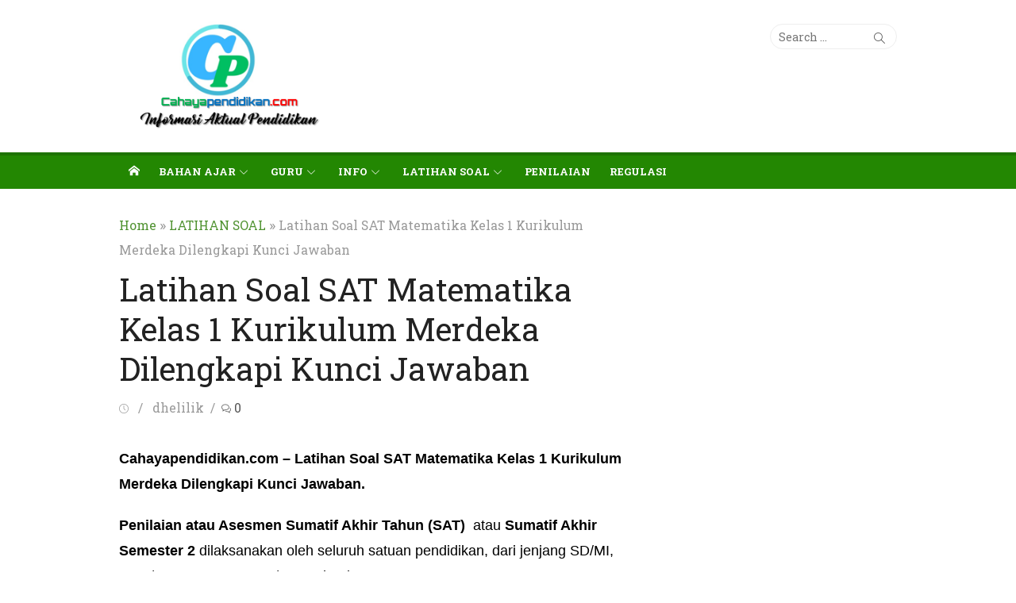

--- FILE ---
content_type: text/html; charset=UTF-8
request_url: https://www.cahayapendidikan.com/latihan-soal-sat-matematika-kelas-1-kurikulum-merdeka-dilengkapi-kunci-jawaban/
body_size: 50717
content:
<!DOCTYPE html>
<html lang="en-US">
<head>
<meta name="viewport" content="width=device-width, initial-scale=1.0">
<meta charset="UTF-8">
<meta name='robots' content='index, follow, max-image-preview:large, max-snippet:-1, max-video-preview:-1' />
<meta name="description" content="Latihan Soal SAT Matematika Kelas 1 Kurikulum Merdeka Dilengkapi Kunci Jawaban. Sumatif akhir tahun SAT, PAT, UKK" />
<meta property="og:locale" content="en_US" />
<meta property="og:type" content="article" />
<meta property="og:title" content="Latihan Soal SAT Matematika Kelas 1 Kurikulum Merdeka Dilengkapi Kunci Jawaban" />
<meta property="og:description" content="Latihan Soal SAT Matematika Kelas 1 Kurikulum Merdeka Dilengkapi Kunci Jawaban. Sumatif akhir tahun SAT, PAT, UKK" />
<meta property="og:url" content="https://www.cahayapendidikan.com/latihan-soal-sat-matematika-kelas-1-kurikulum-merdeka-dilengkapi-kunci-jawaban/" />
<meta property="og:site_name" content="Cahayapendidikan.com" />
<meta property="article:published_time" content="2024-05-30T14:24:00+00:00" />
<meta property="article:modified_time" content="2024-05-31T02:34:34+00:00" />
<meta property="og:image" content="https://www.cahayapendidikan.com/wp-content/uploads/2024/05/cahayapendidikan.com_.png" />
<meta property="og:image:width" content="456" />
<meta property="og:image:height" content="213" />
<meta property="og:image:type" content="image/png" />
<meta name="author" content="dhelilik" />
<meta name="twitter:card" content="summary_large_image" />
<meta name="twitter:label1" content="Written by" />
<meta name="twitter:data1" content="dhelilik" />
<meta name="twitter:label2" content="Est. reading time" />
<meta name="twitter:data2" content="7 minutes" />
<meta name="generator" content="WordPress 6.8.3" />
<meta name="msapplication-TileImage" content="https://www.cahayapendidikan.com/wp-content/uploads/2023/07/LOGO-CAHAYAPENDIDIKAN.png" />


<script id="bv-lazyload-images" data-cfasync="false" bv-exclude="true">var __defProp=Object.defineProperty;var __name=(target,value)=>__defProp(target,"name",{value,configurable:!0});var bv_lazyload_event_listener="load",bv_lazyload_events=["mousemove","click","keydown","wheel","touchmove","touchend"],bv_use_srcset_attr=!1,bv_style_observer,img_observer,picture_lazy_observer;bv_lazyload_event_listener=="load"?window.addEventListener("load",event=>{handle_lazyload_images()}):bv_lazyload_event_listener=="readystatechange"&&document.addEventListener("readystatechange",event=>{document.readyState==="interactive"&&handle_lazyload_images()});function add_lazyload_image_event_listeners(handle_lazyload_images2){bv_lazyload_events.forEach(function(event){document.addEventListener(event,handle_lazyload_images2,!0)})}__name(add_lazyload_image_event_listeners,"add_lazyload_image_event_listeners");function remove_lazyload_image_event_listeners(){bv_lazyload_events.forEach(function(event){document.removeEventListener(event,handle_lazyload_images,!0)})}__name(remove_lazyload_image_event_listeners,"remove_lazyload_image_event_listeners");function bv_replace_lazyloaded_image_url(element2){let src_value=element2.getAttribute("bv-data-src"),srcset_value=element2.getAttribute("bv-data-srcset"),currentSrc=element2.getAttribute("src");currentSrc&&currentSrc.startsWith("data:image/svg+xml")&&(bv_use_srcset_attr&&srcset_value&&element2.setAttribute("srcset",srcset_value),src_value&&element2.setAttribute("src",src_value))}__name(bv_replace_lazyloaded_image_url,"bv_replace_lazyloaded_image_url");function bv_replace_inline_style_image_url(element2){let bv_style_attr=element2.getAttribute("bv-data-style");if(console.log(bv_style_attr),bv_style_attr){let currentStyles=element2.getAttribute("style")||"",newStyle=currentStyles+(currentStyles?";":"")+bv_style_attr;element2.setAttribute("style",newStyle)}else console.log("BV_STYLE_ATTRIBUTE_NOT_FOUND : "+entry)}__name(bv_replace_inline_style_image_url,"bv_replace_inline_style_image_url");function handleLazyloadImages(entries){entries.map(entry2=>{entry2.isIntersecting&&(bv_replace_lazyloaded_image_url(entry2.target),img_observer.unobserve(entry2.target))})}__name(handleLazyloadImages,"handleLazyloadImages");function handleOnscreenInlineStyleImages(entries){entries.map(entry2=>{entry2.isIntersecting&&(bv_replace_inline_style_image_url(entry2.target),bv_style_observer.unobserve(entry2.target))})}__name(handleOnscreenInlineStyleImages,"handleOnscreenInlineStyleImages");function handlePictureTags(entries){entries.map(entry2=>{entry2.isIntersecting&&(bv_replace_picture_tag_url(entry2.target),picture_lazy_observer.unobserve(entry2.target))})}__name(handlePictureTags,"handlePictureTags");function bv_replace_picture_tag_url(element2){const child_elements=element2.children;for(let i=0;i<child_elements.length;i++){let child_elem=child_elements[i],_srcset=child_elem.getAttribute("bv-data-srcset"),_src=child_elem.getAttribute("bv-data-src");_srcset&&child_elem.setAttribute("srcset",_srcset),_src&&child_elem.setAttribute("src",_src),bv_replace_picture_tag_url(child_elem)}}__name(bv_replace_picture_tag_url,"bv_replace_picture_tag_url"),"IntersectionObserver"in window&&(bv_style_observer=new IntersectionObserver(handleOnscreenInlineStyleImages),img_observer=new IntersectionObserver(handleLazyloadImages),picture_lazy_observer=new IntersectionObserver(handlePictureTags));function handle_lazyload_images(){"IntersectionObserver"in window?(document.querySelectorAll(".bv-lazyload-bg-style").forEach(target_element=>{bv_style_observer.observe(target_element)}),document.querySelectorAll(".bv-lazyload-tag-img").forEach(img_element=>{img_observer.observe(img_element)}),document.querySelectorAll(".bv-lazyload-picture").forEach(picture_element=>{picture_lazy_observer.observe(picture_element)})):(document.querySelectorAll(".bv-lazyload-bg-style").forEach(target_element=>{bv_replace_inline_style_image_url(target_element)}),document.querySelectorAll(".bv-lazyload-tag-img").forEach(target_element=>{bv_replace_lazyloaded_image_url(target_element)}),document.querySelectorAll(".bv-lazyload-picture").forEach(picture_element=>{bv_replace_picture_tag_url(element)}))}__name(handle_lazyload_images,"handle_lazyload_images");
</script>

<script id="bv-dl-scripts-list" data-cfasync="false" bv-exclude="true">
var scriptAttrs = [{"attrs":{"type":"text\/javascript","defer":true,"data-cfasync":false,"bv_inline_delayed":true,"async":false},"bv_unique_id":"fkKFGZ5HuxmxJ8nlyhJ4","reference":0},{"attrs":{"defer":true,"data-cfasync":false,"async":false,"type":"text\/javascript","id":"jetpack_related-posts-js-extra","bv_inline_delayed":true},"bv_unique_id":"82gb9NgdqAZAcfpjIRKV","reference":1},{"attrs":{"defer":true,"data-cfasync":false,"async":false,"type":"text\/javascript","src":"https:\/\/www.cahayapendidikan.com\/wp-content\/plugins\/jetpack\/_inc\/build\/related-posts\/related-posts.min.js?x95436","id":"jetpack_related-posts-js","bv_inline_delayed":false},"bv_unique_id":"Ty3RcrQTyt8SeXRJeJnB","reference":2},{"attrs":{"src":"https:\/\/pagead2.googlesyndication.com\/pagead\/js\/adsbygoogle.js?client=ca-pub-8391922506046735","crossorigin":"anonymous","defer":true,"data-cfasync":false,"async":false,"bv_inline_delayed":false},"bv_unique_id":"J27fPYbYVSfuVGNGlfL3","reference":3},{"attrs":{"src":"https:\/\/pagead2.googlesyndication.com\/pagead\/js\/adsbygoogle.js?client=ca-pub-2350230339603403","crossorigin":"anonymous","defer":true,"data-cfasync":false,"async":false,"bv_inline_delayed":false},"bv_unique_id":"VYZRkpVIzLLY0MZFVeya","reference":4},{"attrs":{"src":"https:\/\/pagead2.googlesyndication.com\/pagead\/js\/adsbygoogle.js?client=ca-pub-2350230339603403","crossorigin":"anonymous","defer":true,"data-cfasync":false,"async":false,"bv_inline_delayed":false},"bv_unique_id":"T1DJWGarxOrRUzQAihEx","reference":5},{"attrs":{"defer":true,"data-cfasync":false,"bv_inline_delayed":true,"type":"text\/javascript","async":false},"bv_unique_id":"f8HqINxS82L6zzxVSfXQ","reference":6},{"attrs":{"src":"https:\/\/pagead2.googlesyndication.com\/pagead\/js\/adsbygoogle.js?client=ca-pub-2350230339603403","crossorigin":"anonymous","defer":true,"data-cfasync":false,"async":false,"bv_inline_delayed":false},"bv_unique_id":"hVl338p4s5BwVpmBXIWz","reference":7},{"attrs":{"defer":true,"data-cfasync":false,"bv_inline_delayed":true,"type":"text\/javascript","async":false},"bv_unique_id":"FYcfmOxZSnmrJuJTi4Iy","reference":8},{"attrs":{"src":"https:\/\/pagead2.googlesyndication.com\/pagead\/js\/adsbygoogle.js?client=ca-pub-2350230339603403","crossorigin":"anonymous","defer":true,"data-cfasync":false,"async":false,"bv_inline_delayed":false},"bv_unique_id":"Xk4RTbMF4nfhfslVJ6mB","reference":9},{"attrs":{"defer":true,"data-cfasync":false,"bv_inline_delayed":true,"type":"text\/javascript","async":false},"bv_unique_id":"tsxXIcU0k9a7QizSWTfD","reference":10},{"attrs":{"defer":true,"data-cfasync":false,"async":false,"src":"https:\/\/pagead2.googlesyndication.com\/pagead\/js\/adsbygoogle.js?client=ca-pub-8391922506046735","bv_inline_delayed":false},"bv_unique_id":"UTD81U6fDEL6RghFw7hf","reference":11},{"attrs":{"defer":true,"data-cfasync":false,"bv_inline_delayed":true,"type":"text\/javascript","async":false},"bv_unique_id":"XfuvDiFRlT4YKLi8cvji","reference":12},{"attrs":{"src":"https:\/\/pagead2.googlesyndication.com\/pagead\/js\/adsbygoogle.js?client=ca-pub-2350230339603403","crossorigin":"anonymous","defer":true,"data-cfasync":false,"async":false,"bv_inline_delayed":false},"bv_unique_id":"nItXwVMK9oHrUz7IHDWa","reference":13},{"attrs":{"defer":true,"data-cfasync":false,"bv_inline_delayed":true,"type":"text\/javascript","async":false},"bv_unique_id":"YAws7j7JZb3IWypvtog7","reference":14},{"attrs":{"defer":true,"data-cfasync":false,"async":false,"src":"https:\/\/pagead2.googlesyndication.com\/pagead\/js\/adsbygoogle.js?client=ca-pub-8391922506046735","bv_inline_delayed":false},"bv_unique_id":"n6FKZAUJuC8LDKqLPTEn","reference":15},{"attrs":{"defer":true,"data-cfasync":false,"bv_inline_delayed":true,"type":"text\/javascript","async":false},"bv_unique_id":"3KFZcNpMPTeubsp5TRRi","reference":16},{"attrs":{"src":"https:\/\/pagead2.googlesyndication.com\/pagead\/js\/adsbygoogle.js?client=ca-pub-2350230339603403","crossorigin":"anonymous","defer":true,"data-cfasync":false,"async":false,"bv_inline_delayed":false},"bv_unique_id":"DmRePLh82n5iEt8OB2AM","reference":17},{"attrs":{"defer":true,"data-cfasync":false,"bv_inline_delayed":true,"type":"text\/javascript","async":false},"bv_unique_id":"mM9hsAX65t3I0ZUicsUX","reference":18},{"attrs":{"defer":true,"data-cfasync":false,"async":false,"bv_inline_delayed":true},"bv_unique_id":"ppyskPufa04BD0dYYOFD","reference":19},{"attrs":{"src":"https:\/\/pagead2.googlesyndication.com\/pagead\/js\/adsbygoogle.js?client=ca-pub-2350230339603403","crossorigin":"anonymous","defer":true,"data-cfasync":false,"async":false,"bv_inline_delayed":false},"bv_unique_id":"supjThuHClMmCWTIKc1O","reference":20},{"attrs":{"defer":true,"data-cfasync":false,"bv_inline_delayed":true,"type":"text\/javascript","async":false},"bv_unique_id":"KAa0uo7I9WU93vZlCZZa","reference":21},{"attrs":{"src":"https:\/\/pagead2.googlesyndication.com\/pagead\/js\/adsbygoogle.js?client=ca-pub-2350230339603403","crossorigin":"anonymous","defer":true,"data-cfasync":false,"async":false,"bv_inline_delayed":false},"bv_unique_id":"WkBmywKUteV9eXvhvyvK","reference":22},{"attrs":{"defer":true,"data-cfasync":false,"bv_inline_delayed":true,"type":"text\/javascript","async":false},"bv_unique_id":"f9NkUbJvU2yBU3JgqrSy","reference":23},{"attrs":{"type":"text\/javascript","src":"https:\/\/www.cahayapendidikan.com\/wp-content\/uploads\/al_opt_content\/SCRIPT\/www.cahayapendidikan.com\/.\/wp-content\/themes\/xmag-plus\/assets\/js\/68dcbddedb888a955fe40086\/68dcbddedb888a955fe40086-e2c0a8ac8ecb97e132fa8cea702b8532_script.js?x95436","id":"xmag-script-js","defer":true,"data-cfasync":false,"async":false,"bv_inline_delayed":false},"bv_unique_id":"VW9MDnMGMfz9ZrmqS2WA","reference":24},{"attrs":{"defer":true,"data-cfasync":false,"async":false,"type":"text\/javascript","src":"https:\/\/www.cahayapendidikan.com\/wp-includes\/js\/comment-reply.min.js?x95436","id":"comment-reply-js","data-wp-strategy":"async","bv_inline_delayed":false},"bv_unique_id":"DKiHkGtOGgoV4Sybe86E","reference":25},{"attrs":{"defer":true,"data-cfasync":false,"async":false,"type":"text\/javascript","src":"https:\/\/www.cahayapendidikan.com\/wp-content\/plugins\/akismet\/_inc\/akismet-frontend.js?x95436","id":"akismet-frontend-js","bv_inline_delayed":false},"bv_unique_id":"R794z8T3rLRLQZnli7G3","reference":26},{"attrs":{"src":"https:\/\/www.googletagmanager.com\/gtag\/js?id=UA-106411095-1","defer":true,"data-cfasync":false,"async":false,"bv_inline_delayed":false},"bv_unique_id":"olcZtJvGUwTkreLqKuNZ","reference":27},{"attrs":{"defer":true,"data-cfasync":false,"bv_inline_delayed":true,"type":"text\/javascript","async":false},"bv_unique_id":"nqze37GZi4d4EaeiRZnO","reference":28},{"attrs":{"src":"data:text\/javascript;base64, [base64]","id":"bv-trigger-listener","type":"text\/javascript","defer":true,"async":false},"bv_unique_id":"d6fe9c24159ed4a27d224d91c70f8fdc","reference":100000000}];
</script>
<script id="bv-web-worker" type="javascript/worker" data-cfasync="false" bv-exclude="true">var __defProp=Object.defineProperty;var __name=(target,value)=>__defProp(target,"name",{value,configurable:!0});self.onmessage=function(e){var counter=e.data.fetch_urls.length;e.data.fetch_urls.forEach(function(fetch_url){loadUrl(fetch_url,function(){console.log("DONE: "+fetch_url),counter=counter-1,counter===0&&self.postMessage({status:"SUCCESS"})})})};async function loadUrl(fetch_url,callback){try{var request=new Request(fetch_url,{mode:"no-cors",redirect:"follow"});await fetch(request),callback()}catch(fetchError){console.log("Fetch Error loading URL:",fetchError);try{var xhr=new XMLHttpRequest;xhr.onerror=callback,xhr.onload=callback,xhr.responseType="blob",xhr.open("GET",fetch_url,!0),xhr.send()}catch(xhrError){console.log("XHR Error loading URL:",xhrError),callback()}}}__name(loadUrl,"loadUrl");
</script>
<script id="bv-web-worker-handler" data-cfasync="false" bv-exclude="true">var __defProp=Object.defineProperty;var __name=(target,value)=>__defProp(target,"name",{value,configurable:!0});if(typeof scriptAttrs<"u"&&Array.isArray(scriptAttrs)&&scriptAttrs.length>0){const lastElement=scriptAttrs[scriptAttrs.length-1];if(lastElement.attrs&&lastElement.attrs.id==="bv-trigger-listener"){var bv_custom_ready_state_value="loading";Object.defineProperty(document,"readyState",{get:__name(function(){return bv_custom_ready_state_value},"get"),set:__name(function(){},"set")})}}if(typeof scriptAttrs>"u"||!Array.isArray(scriptAttrs))var scriptAttrs=[];if(typeof linkStyleAttrs>"u"||!Array.isArray(linkStyleAttrs))var linkStyleAttrs=[];function isMobileDevice(){return window.innerWidth<=500}__name(isMobileDevice,"isMobileDevice");var js_dom_loaded=!1;document.addEventListener("DOMContentLoaded",()=>{js_dom_loaded=!0});const EVENTS=["mousemove","click","keydown","wheel","touchmove","touchend"];var scriptUrls=[],styleUrls=[],bvEventCalled=!1,workerFinished=!1,functionExec=!1,scriptsInjected=!1,stylesInjected=!1,bv_load_event_fired=!1,autoInjectTimerStarted=!1;const BV_AUTO_INJECT_ENABLED=!0,BV_DESKTOP_AUTO_INJECT_DELAY=1e3,BV_MOBILE_AUTO_INJECT_DELAY=4e3,BV_WORKER_TIMEOUT_DURATION=3e3;scriptAttrs.forEach((scriptAttr,index)=>{scriptAttr.attrs.src&&!scriptAttr.attrs.src.includes("data:text/javascript")&&(scriptUrls[index]=scriptAttr.attrs.src)}),linkStyleAttrs.forEach((linkAttr,index)=>{styleUrls[index]=linkAttr.attrs.href});var fetchUrls=scriptUrls.concat(styleUrls);function addEventListeners(bvEventHandler2){EVENTS.forEach(function(event){document.addEventListener(event,bvEventFired,!0),document.addEventListener(event,bvEventHandler2,!0)})}__name(addEventListeners,"addEventListeners");function removeEventListeners(){EVENTS.forEach(function(event){document.removeEventListener(event,bvEventHandler,!0)})}__name(removeEventListeners,"removeEventListeners");function bvEventFired(){bvEventCalled||(bvEventCalled=!0,workerFinished=!0)}__name(bvEventFired,"bvEventFired");function bvGetElement(attributes,element){Object.keys(attributes).forEach(function(attr){attr==="async"?element.async=attributes[attr]:attr==="innerHTML"?element.innerHTML=atob(attributes[attr]):element.setAttribute(attr,attributes[attr])})}__name(bvGetElement,"bvGetElement");function bvAddElement(attr,element){var attributes=attr.attrs;if(attributes.bv_inline_delayed){let bvScriptId=attr.bv_unique_id,bvScriptElement=document.querySelector("[bv_unique_id='"+bvScriptId+"']");bvScriptElement?(!attributes.innerHTML&&!attributes.src&&bvScriptElement.textContent.trim()!==""&&(attributes.src="data:text/javascript;base64, "+btoa(unescape(encodeURIComponent(bvScriptElement.textContent)))),bvGetElement(attributes,element),bvScriptElement.after(element)):console.log(`Script not found for ${bvScriptId}`)}else{bvGetElement(attributes,element);var templateId=attr.bv_unique_id,targetElement=document.querySelector("[id='"+templateId+"']");targetElement&&targetElement.after(element)}}__name(bvAddElement,"bvAddElement");function injectStyles(){if(stylesInjected){console.log("Styles already injected, skipping");return}stylesInjected=!0,document.querySelectorAll('style[type="bv_inline_delayed_css"], template[id]').forEach(element=>{if(element.tagName.toLowerCase()==="style"){var new_style=document.createElement("style");new_style.type="text/css",new_style.textContent=element.textContent,element.after(new_style),new_style.parentNode?element.remove():console.log("PARENT NODE NOT FOUND")}else if(element.tagName.toLowerCase()==="template"){var templateId=element.id,linkStyleAttr=linkStyleAttrs.find(attr=>attr.bv_unique_id===templateId);if(linkStyleAttr){var link=document.createElement("link");bvAddElement(linkStyleAttr,link),element.parentNode&&element.parentNode.replaceChild(link,element),console.log("EXTERNAL STYLE ADDED")}else console.log(`No linkStyleAttr found for template ID ${templateId}`)}}),linkStyleAttrs.forEach((linkStyleAttr,index)=>{console.log("STYLE ADDED");var element=document.createElement("link");bvAddElement(linkStyleAttr,element)})}__name(injectStyles,"injectStyles");function injectScripts(){if(scriptsInjected){console.log("Scripts already injected, skipping");return}scriptsInjected=!0;let last_script_element;scriptAttrs.forEach((scriptAttr,index)=>{if(bv_custom_ready_state_value==="loading"&&scriptAttr.attrs&&scriptAttr.attrs.is_first_defer_element===!0)if(last_script_element){const readyStateScript=document.createElement("script");readyStateScript.src="data:text/javascript;base64, "+btoa(unescape(encodeURIComponent("bv_custom_ready_state_value = 'interactive';"))),readyStateScript.async=!1,last_script_element.after(readyStateScript)}else bv_custom_ready_state_value="interactive",console.log('Ready state manually set to "interactive"');console.log("JS ADDED");var element=document.createElement("script");last_script_element=element,bvAddElement(scriptAttr,element)})}__name(injectScripts,"injectScripts");function bvEventHandler(){console.log("EVENT FIRED"),js_dom_loaded&&bvEventCalled&&workerFinished&&!functionExec&&(functionExec=!0,injectStyles(),injectScripts(),removeEventListeners())}__name(bvEventHandler,"bvEventHandler");function autoInjectScriptsAfterLoad(){js_dom_loaded&&workerFinished&&!scriptsInjected&&!stylesInjected&&(console.log("Auto-injecting styles and scripts after timer"),injectStyles(),injectScripts())}__name(autoInjectScriptsAfterLoad,"autoInjectScriptsAfterLoad");function startAutoInjectTimer(){if(BV_AUTO_INJECT_ENABLED&&!autoInjectTimerStarted&&bv_load_event_fired&&!bvEventCalled){autoInjectTimerStarted=!0;var delay=isMobileDevice()?BV_MOBILE_AUTO_INJECT_DELAY:BV_DESKTOP_AUTO_INJECT_DELAY;console.log("Starting auto-inject timer with delay: "+delay+"ms"),setTimeout(function(){autoInjectScriptsAfterLoad()},delay)}}__name(startAutoInjectTimer,"startAutoInjectTimer"),addEventListeners(bvEventHandler);var requestObject=window.URL||window.webkitURL,bvWorker=new Worker(requestObject.createObjectURL(new Blob([document.getElementById("bv-web-worker").textContent],{type:"text/javascript"})));bvWorker.onmessage=function(e){e.data.status==="SUCCESS"&&(console.log("WORKER_FINISHED"),workerFinished=!0,bvEventHandler(),startAutoInjectTimer())},addEventListener("load",()=>{bvEventHandler(),bv_call_fetch_urls(),bv_load_event_fired=!0});function bv_call_fetch_urls(){!bv_load_event_fired&&!workerFinished&&(bvWorker.postMessage({fetch_urls:fetchUrls}),bv_initiate_worker_timer())}__name(bv_call_fetch_urls,"bv_call_fetch_urls"),setTimeout(function(){bv_call_fetch_urls()},5e3);function bv_initiate_worker_timer(){setTimeout(function(){workerFinished||(console.log("WORKER_TIMEDOUT"),workerFinished=!0,bvWorker.terminate()),bvEventHandler(),startAutoInjectTimer()},BV_WORKER_TIMEOUT_DURATION)}__name(bv_initiate_worker_timer,"bv_initiate_worker_timer");
</script>

	
	
	<link rel="profile" href="https://gmpg.org/xfn/11">
		
	<style>img:is([sizes="auto" i], [sizes^="auto," i]) { contain-intrinsic-size: 3000px 1500px }</style>
	
	
	<title>Latihan Soal SAT Matematika Kelas 1 Kurikulum Merdeka</title>
	
	<link rel="canonical" href="https://www.cahayapendidikan.com/latihan-soal-sat-matematika-kelas-1-kurikulum-merdeka-dilengkapi-kunci-jawaban/" />
	
	
	
	
	
	
	
	
	
	
	
	
	
	
	
	
	
	
	<script type="application/ld+json" class="yoast-schema-graph">{"@context":"https://schema.org","@graph":[{"@type":"Article","@id":"https://www.cahayapendidikan.com/latihan-soal-sat-matematika-kelas-1-kurikulum-merdeka-dilengkapi-kunci-jawaban/#article","isPartOf":{"@id":"https://www.cahayapendidikan.com/latihan-soal-sat-matematika-kelas-1-kurikulum-merdeka-dilengkapi-kunci-jawaban/"},"author":{"name":"dhelilik","@id":"https://www.cahayapendidikan.com/#/schema/person/7b0b1e1dbad54db186ecd842a8254012"},"headline":"Latihan Soal SAT Matematika Kelas 1 Kurikulum Merdeka Dilengkapi Kunci Jawaban","datePublished":"2024-05-30T14:24:00+00:00","dateModified":"2024-05-31T02:34:34+00:00","mainEntityOfPage":{"@id":"https://www.cahayapendidikan.com/latihan-soal-sat-matematika-kelas-1-kurikulum-merdeka-dilengkapi-kunci-jawaban/"},"wordCount":1325,"commentCount":0,"publisher":{"@id":"https://www.cahayapendidikan.com/#/schema/person/7b0b1e1dbad54db186ecd842a8254012"},"image":{"@id":"https://www.cahayapendidikan.com/latihan-soal-sat-matematika-kelas-1-kurikulum-merdeka-dilengkapi-kunci-jawaban/#primaryimage"},"thumbnailUrl":"https://www.cahayapendidikan.com/wp-content/uploads/2024/05/cahayapendidikan.com_.png","keywords":["Asas","kelas 1","latihan soal","pat","sas 2","sat","sat matematika"],"articleSection":["LATIHAN SOAL","SD/MI"],"inLanguage":"en-US","potentialAction":[{"@type":"CommentAction","name":"Comment","target":["https://www.cahayapendidikan.com/latihan-soal-sat-matematika-kelas-1-kurikulum-merdeka-dilengkapi-kunci-jawaban/#respond"]}]},{"@type":"WebPage","@id":"https://www.cahayapendidikan.com/latihan-soal-sat-matematika-kelas-1-kurikulum-merdeka-dilengkapi-kunci-jawaban/","url":"https://www.cahayapendidikan.com/latihan-soal-sat-matematika-kelas-1-kurikulum-merdeka-dilengkapi-kunci-jawaban/","name":"Latihan Soal SAT Matematika Kelas 1 Kurikulum Merdeka","isPartOf":{"@id":"https://www.cahayapendidikan.com/#website"},"primaryImageOfPage":{"@id":"https://www.cahayapendidikan.com/latihan-soal-sat-matematika-kelas-1-kurikulum-merdeka-dilengkapi-kunci-jawaban/#primaryimage"},"image":{"@id":"https://www.cahayapendidikan.com/latihan-soal-sat-matematika-kelas-1-kurikulum-merdeka-dilengkapi-kunci-jawaban/#primaryimage"},"thumbnailUrl":"https://www.cahayapendidikan.com/wp-content/uploads/2024/05/cahayapendidikan.com_.png","datePublished":"2024-05-30T14:24:00+00:00","dateModified":"2024-05-31T02:34:34+00:00","description":"Latihan Soal SAT Matematika Kelas 1 Kurikulum Merdeka Dilengkapi Kunci Jawaban. Sumatif akhir tahun SAT, PAT, UKK","breadcrumb":{"@id":"https://www.cahayapendidikan.com/latihan-soal-sat-matematika-kelas-1-kurikulum-merdeka-dilengkapi-kunci-jawaban/#breadcrumb"},"inLanguage":"en-US","potentialAction":[{"@type":"ReadAction","target":["https://www.cahayapendidikan.com/latihan-soal-sat-matematika-kelas-1-kurikulum-merdeka-dilengkapi-kunci-jawaban/"]}]},{"@type":"ImageObject","inLanguage":"en-US","@id":"https://www.cahayapendidikan.com/latihan-soal-sat-matematika-kelas-1-kurikulum-merdeka-dilengkapi-kunci-jawaban/#primaryimage","url":"https://www.cahayapendidikan.com/wp-content/uploads/2024/05/cahayapendidikan.com_.png","contentUrl":"https://www.cahayapendidikan.com/wp-content/uploads/2024/05/cahayapendidikan.com_.png","width":456,"height":213,"caption":"Latihan Soal Bahasa Indonesia Kelas 1 SAT Kurikulum Merdeka Dilengkapi Kunci Jawaban"},{"@type":"BreadcrumbList","@id":"https://www.cahayapendidikan.com/latihan-soal-sat-matematika-kelas-1-kurikulum-merdeka-dilengkapi-kunci-jawaban/#breadcrumb","itemListElement":[{"@type":"ListItem","position":1,"name":"Home","item":"https://www.cahayapendidikan.com/"},{"@type":"ListItem","position":2,"name":"Latihan Soal SAT Matematika Kelas 1 Kurikulum Merdeka Dilengkapi Kunci Jawaban"}]},{"@type":"WebSite","@id":"https://www.cahayapendidikan.com/#website","url":"https://www.cahayapendidikan.com/","name":"Cahayapendidikan.com","description":"","publisher":{"@id":"https://www.cahayapendidikan.com/#/schema/person/7b0b1e1dbad54db186ecd842a8254012"},"potentialAction":[{"@type":"SearchAction","target":{"@type":"EntryPoint","urlTemplate":"https://www.cahayapendidikan.com/?s={search_term_string}"},"query-input":{"@type":"PropertyValueSpecification","valueRequired":true,"valueName":"search_term_string"}}],"inLanguage":"en-US"},{"@type":["Person","Organization"],"@id":"https://www.cahayapendidikan.com/#/schema/person/7b0b1e1dbad54db186ecd842a8254012","name":"dhelilik","logo":{"@id":"https://www.cahayapendidikan.com/#/schema/person/image/"},"sameAs":["https://cahayapendidikan.com/"]}]}</script>
	


<link rel='dns-prefetch' href='//fonts.googleapis.com' />
<link rel='preconnect' href='//i0.wp.com' />
<link rel="alternate" type="application/rss+xml" title="Cahayapendidikan.com &raquo; Feed" href="https://www.cahayapendidikan.com/feed/" />
<link rel="alternate" type="application/rss+xml" title="Cahayapendidikan.com &raquo; Comments Feed" href="https://www.cahayapendidikan.com/comments/feed/" />
<link rel="alternate" type="application/rss+xml" title="Cahayapendidikan.com &raquo; Latihan Soal SAT Matematika Kelas 1 Kurikulum Merdeka Dilengkapi Kunci Jawaban Comments Feed" href="https://www.cahayapendidikan.com/latihan-soal-sat-matematika-kelas-1-kurikulum-merdeka-dilengkapi-kunci-jawaban/feed/" />
<script type="bv_inline_delayed_js" bv_unique_id="fkKFGZ5HuxmxJ8nlyhJ4" defer="1" data-cfasync="" bv_inline_delayed="1" async="">/* <![CDATA[ */
window._wpemojiSettings = {"baseUrl":"https:\/\/s.w.org\/images\/core\/emoji\/16.0.1\/72x72\/","ext":".png","svgUrl":"https:\/\/s.w.org\/images\/core\/emoji\/16.0.1\/svg\/","svgExt":".svg","source":{"concatemoji":"https:\/\/www.cahayapendidikan.com\/wp-includes\/js\/wp-emoji-release.min.js?ver=6.8.3"}};
/*! This file is auto-generated */
!function(s,n){var o,i,e;function c(e){try{var t={supportTests:e,timestamp:(new Date).valueOf()};sessionStorage.setItem(o,JSON.stringify(t))}catch(e){}}function p(e,t,n){e.clearRect(0,0,e.canvas.width,e.canvas.height),e.fillText(t,0,0);var t=new Uint32Array(e.getImageData(0,0,e.canvas.width,e.canvas.height).data),a=(e.clearRect(0,0,e.canvas.width,e.canvas.height),e.fillText(n,0,0),new Uint32Array(e.getImageData(0,0,e.canvas.width,e.canvas.height).data));return t.every(function(e,t){return e===a[t]})}function u(e,t){e.clearRect(0,0,e.canvas.width,e.canvas.height),e.fillText(t,0,0);for(var n=e.getImageData(16,16,1,1),a=0;a<n.data.length;a++)if(0!==n.data[a])return!1;return!0}function f(e,t,n,a){switch(t){case"flag":return n(e,"\ud83c\udff3\ufe0f\u200d\u26a7\ufe0f","\ud83c\udff3\ufe0f\u200b\u26a7\ufe0f")?!1:!n(e,"\ud83c\udde8\ud83c\uddf6","\ud83c\udde8\u200b\ud83c\uddf6")&&!n(e,"\ud83c\udff4\udb40\udc67\udb40\udc62\udb40\udc65\udb40\udc6e\udb40\udc67\udb40\udc7f","\ud83c\udff4\u200b\udb40\udc67\u200b\udb40\udc62\u200b\udb40\udc65\u200b\udb40\udc6e\u200b\udb40\udc67\u200b\udb40\udc7f");case"emoji":return!a(e,"\ud83e\udedf")}return!1}function g(e,t,n,a){var r="undefined"!=typeof WorkerGlobalScope&&self instanceof WorkerGlobalScope?new OffscreenCanvas(300,150):s.createElement("canvas"),o=r.getContext("2d",{willReadFrequently:!0}),i=(o.textBaseline="top",o.font="600 32px Arial",{});return e.forEach(function(e){i[e]=t(o,e,n,a)}),i}function t(e){var t=s.createElement("script");t.src=e,t.defer=!0,s.head.appendChild(t)}"undefined"!=typeof Promise&&(o="wpEmojiSettingsSupports",i=["flag","emoji"],n.supports={everything:!0,everythingExceptFlag:!0},e=new Promise(function(e){s.addEventListener("DOMContentLoaded",e,{once:!0})}),new Promise(function(t){var n=function(){try{var e=JSON.parse(sessionStorage.getItem(o));if("object"==typeof e&&"number"==typeof e.timestamp&&(new Date).valueOf()<e.timestamp+604800&&"object"==typeof e.supportTests)return e.supportTests}catch(e){}return null}();if(!n){if("undefined"!=typeof Worker&&"undefined"!=typeof OffscreenCanvas&&"undefined"!=typeof URL&&URL.createObjectURL&&"undefined"!=typeof Blob)try{var e="postMessage("+g.toString()+"("+[JSON.stringify(i),f.toString(),p.toString(),u.toString()].join(",")+"));",a=new Blob([e],{type:"text/javascript"}),r=new Worker(URL.createObjectURL(a),{name:"wpTestEmojiSupports"});return void(r.onmessage=function(e){c(n=e.data),r.terminate(),t(n)})}catch(e){}c(n=g(i,f,p,u))}t(n)}).then(function(e){for(var t in e)n.supports[t]=e[t],n.supports.everything=n.supports.everything&&n.supports[t],"flag"!==t&&(n.supports.everythingExceptFlag=n.supports.everythingExceptFlag&&n.supports[t]);n.supports.everythingExceptFlag=n.supports.everythingExceptFlag&&!n.supports.flag,n.DOMReady=!1,n.readyCallback=function(){n.DOMReady=!0}}).then(function(){return e}).then(function(){var e;n.supports.everything||(n.readyCallback(),(e=n.source||{}).concatemoji?t(e.concatemoji):e.wpemoji&&e.twemoji&&(t(e.twemoji),t(e.wpemoji)))}))}((window,document),window._wpemojiSettings);
/* ]]> */</script>
<link rel='stylesheet' id='jetpack_related-posts-css' href='https://www.cahayapendidikan.com/wp-content/plugins/jetpack/modules/related-posts/related-posts.css?x95436' type='text/css' media='all' />
<link rel='stylesheet' id='dashicons-css' href='https://www.cahayapendidikan.com/wp-includes/css/dashicons.min.css?x95436' type='text/css' media='all' />
<link rel='stylesheet' id='post-views-counter-frontend-css' href='https://www.cahayapendidikan.com/wp-content/plugins/post-views-counter/css/frontend.css?x95436' type='text/css' media='all' />
<style id='wp-emoji-styles-inline-css' type='text/css'>

	img.wp-smiley, img.emoji {
		display: inline !important;
		border: none !important;
		box-shadow: none !important;
		height: 1em !important;
		width: 1em !important;
		margin: 0 0.07em !important;
		vertical-align: -0.1em !important;
		background: none !important;
		padding: 0 !important;
	}
</style>
<link rel='stylesheet' id='wp-block-library-css' href='https://www.cahayapendidikan.com/wp-includes/css/dist/block-library/style.min.css?x95436' type='text/css' media='all' />
<style id='classic-theme-styles-inline-css' type='text/css'>
/*! This file is auto-generated */
.wp-block-button__link{color:#fff;background-color:#32373c;border-radius:9999px;box-shadow:none;text-decoration:none;padding:calc(.667em + 2px) calc(1.333em + 2px);font-size:1.125em}.wp-block-file__button{background:#32373c;color:#fff;text-decoration:none}
</style>
<link rel='stylesheet' id='mediaelement-css' href='https://www.cahayapendidikan.com/wp-includes/js/mediaelement/mediaelementplayer-legacy.min.css?x95436' type='text/css' media='all' />
<link rel='stylesheet' id='wp-mediaelement-css' href='https://www.cahayapendidikan.com/wp-includes/js/mediaelement/wp-mediaelement.min.css?x95436' type='text/css' media='all' />
<style id='jetpack-sharing-buttons-style-inline-css' type='text/css'>
.jetpack-sharing-buttons__services-list{display:flex;flex-direction:row;flex-wrap:wrap;gap:0;list-style-type:none;margin:5px;padding:0}.jetpack-sharing-buttons__services-list.has-small-icon-size{font-size:12px}.jetpack-sharing-buttons__services-list.has-normal-icon-size{font-size:16px}.jetpack-sharing-buttons__services-list.has-large-icon-size{font-size:24px}.jetpack-sharing-buttons__services-list.has-huge-icon-size{font-size:36px}@media print{.jetpack-sharing-buttons__services-list{display:none!important}}.editor-styles-wrapper .wp-block-jetpack-sharing-buttons{gap:0;padding-inline-start:0}ul.jetpack-sharing-buttons__services-list.has-background{padding:1.25em 2.375em}
</style>
<style id='global-styles-inline-css' type='text/css'>
:root{--wp--preset--aspect-ratio--square: 1;--wp--preset--aspect-ratio--4-3: 4/3;--wp--preset--aspect-ratio--3-4: 3/4;--wp--preset--aspect-ratio--3-2: 3/2;--wp--preset--aspect-ratio--2-3: 2/3;--wp--preset--aspect-ratio--16-9: 16/9;--wp--preset--aspect-ratio--9-16: 9/16;--wp--preset--color--black: #000000;--wp--preset--color--cyan-bluish-gray: #abb8c3;--wp--preset--color--white: #ffffff;--wp--preset--color--pale-pink: #f78da7;--wp--preset--color--vivid-red: #cf2e2e;--wp--preset--color--luminous-vivid-orange: #ff6900;--wp--preset--color--luminous-vivid-amber: #fcb900;--wp--preset--color--light-green-cyan: #7bdcb5;--wp--preset--color--vivid-green-cyan: #00d084;--wp--preset--color--pale-cyan-blue: #8ed1fc;--wp--preset--color--vivid-cyan-blue: #0693e3;--wp--preset--color--vivid-purple: #9b51e0;--wp--preset--color--dark-gray: #222222;--wp--preset--color--medium-gray: #333333;--wp--preset--color--gray: #555555;--wp--preset--color--light-gray: #999999;--wp--preset--color--accent: #519332;--wp--preset--gradient--vivid-cyan-blue-to-vivid-purple: linear-gradient(135deg,rgba(6,147,227,1) 0%,rgb(155,81,224) 100%);--wp--preset--gradient--light-green-cyan-to-vivid-green-cyan: linear-gradient(135deg,rgb(122,220,180) 0%,rgb(0,208,130) 100%);--wp--preset--gradient--luminous-vivid-amber-to-luminous-vivid-orange: linear-gradient(135deg,rgba(252,185,0,1) 0%,rgba(255,105,0,1) 100%);--wp--preset--gradient--luminous-vivid-orange-to-vivid-red: linear-gradient(135deg,rgba(255,105,0,1) 0%,rgb(207,46,46) 100%);--wp--preset--gradient--very-light-gray-to-cyan-bluish-gray: linear-gradient(135deg,rgb(238,238,238) 0%,rgb(169,184,195) 100%);--wp--preset--gradient--cool-to-warm-spectrum: linear-gradient(135deg,rgb(74,234,220) 0%,rgb(151,120,209) 20%,rgb(207,42,186) 40%,rgb(238,44,130) 60%,rgb(251,105,98) 80%,rgb(254,248,76) 100%);--wp--preset--gradient--blush-light-purple: linear-gradient(135deg,rgb(255,206,236) 0%,rgb(152,150,240) 100%);--wp--preset--gradient--blush-bordeaux: linear-gradient(135deg,rgb(254,205,165) 0%,rgb(254,45,45) 50%,rgb(107,0,62) 100%);--wp--preset--gradient--luminous-dusk: linear-gradient(135deg,rgb(255,203,112) 0%,rgb(199,81,192) 50%,rgb(65,88,208) 100%);--wp--preset--gradient--pale-ocean: linear-gradient(135deg,rgb(255,245,203) 0%,rgb(182,227,212) 50%,rgb(51,167,181) 100%);--wp--preset--gradient--electric-grass: linear-gradient(135deg,rgb(202,248,128) 0%,rgb(113,206,126) 100%);--wp--preset--gradient--midnight: linear-gradient(135deg,rgb(2,3,129) 0%,rgb(40,116,252) 100%);--wp--preset--font-size--small: 14px;--wp--preset--font-size--medium: 20px;--wp--preset--font-size--large: 24px;--wp--preset--font-size--x-large: 42px;--wp--preset--font-size--normal: 16px;--wp--preset--font-size--huge: 32px;--wp--preset--spacing--20: 0.44rem;--wp--preset--spacing--30: 0.67rem;--wp--preset--spacing--40: 1rem;--wp--preset--spacing--50: 1.5rem;--wp--preset--spacing--60: 2.25rem;--wp--preset--spacing--70: 3.38rem;--wp--preset--spacing--80: 5.06rem;--wp--preset--shadow--natural: 6px 6px 9px rgba(0, 0, 0, 0.2);--wp--preset--shadow--deep: 12px 12px 50px rgba(0, 0, 0, 0.4);--wp--preset--shadow--sharp: 6px 6px 0px rgba(0, 0, 0, 0.2);--wp--preset--shadow--outlined: 6px 6px 0px -3px rgba(255, 255, 255, 1), 6px 6px rgba(0, 0, 0, 1);--wp--preset--shadow--crisp: 6px 6px 0px rgba(0, 0, 0, 1);}:where(.is-layout-flex){gap: 0.5em;}:where(.is-layout-grid){gap: 0.5em;}body .is-layout-flex{display: flex;}.is-layout-flex{flex-wrap: wrap;align-items: center;}.is-layout-flex > :is(*, div){margin: 0;}body .is-layout-grid{display: grid;}.is-layout-grid > :is(*, div){margin: 0;}:where(.wp-block-columns.is-layout-flex){gap: 2em;}:where(.wp-block-columns.is-layout-grid){gap: 2em;}:where(.wp-block-post-template.is-layout-flex){gap: 1.25em;}:where(.wp-block-post-template.is-layout-grid){gap: 1.25em;}.has-black-color{color: var(--wp--preset--color--black) !important;}.has-cyan-bluish-gray-color{color: var(--wp--preset--color--cyan-bluish-gray) !important;}.has-white-color{color: var(--wp--preset--color--white) !important;}.has-pale-pink-color{color: var(--wp--preset--color--pale-pink) !important;}.has-vivid-red-color{color: var(--wp--preset--color--vivid-red) !important;}.has-luminous-vivid-orange-color{color: var(--wp--preset--color--luminous-vivid-orange) !important;}.has-luminous-vivid-amber-color{color: var(--wp--preset--color--luminous-vivid-amber) !important;}.has-light-green-cyan-color{color: var(--wp--preset--color--light-green-cyan) !important;}.has-vivid-green-cyan-color{color: var(--wp--preset--color--vivid-green-cyan) !important;}.has-pale-cyan-blue-color{color: var(--wp--preset--color--pale-cyan-blue) !important;}.has-vivid-cyan-blue-color{color: var(--wp--preset--color--vivid-cyan-blue) !important;}.has-vivid-purple-color{color: var(--wp--preset--color--vivid-purple) !important;}.has-black-background-color{background-color: var(--wp--preset--color--black) !important;}.has-cyan-bluish-gray-background-color{background-color: var(--wp--preset--color--cyan-bluish-gray) !important;}.has-white-background-color{background-color: var(--wp--preset--color--white) !important;}.has-pale-pink-background-color{background-color: var(--wp--preset--color--pale-pink) !important;}.has-vivid-red-background-color{background-color: var(--wp--preset--color--vivid-red) !important;}.has-luminous-vivid-orange-background-color{background-color: var(--wp--preset--color--luminous-vivid-orange) !important;}.has-luminous-vivid-amber-background-color{background-color: var(--wp--preset--color--luminous-vivid-amber) !important;}.has-light-green-cyan-background-color{background-color: var(--wp--preset--color--light-green-cyan) !important;}.has-vivid-green-cyan-background-color{background-color: var(--wp--preset--color--vivid-green-cyan) !important;}.has-pale-cyan-blue-background-color{background-color: var(--wp--preset--color--pale-cyan-blue) !important;}.has-vivid-cyan-blue-background-color{background-color: var(--wp--preset--color--vivid-cyan-blue) !important;}.has-vivid-purple-background-color{background-color: var(--wp--preset--color--vivid-purple) !important;}.has-black-border-color{border-color: var(--wp--preset--color--black) !important;}.has-cyan-bluish-gray-border-color{border-color: var(--wp--preset--color--cyan-bluish-gray) !important;}.has-white-border-color{border-color: var(--wp--preset--color--white) !important;}.has-pale-pink-border-color{border-color: var(--wp--preset--color--pale-pink) !important;}.has-vivid-red-border-color{border-color: var(--wp--preset--color--vivid-red) !important;}.has-luminous-vivid-orange-border-color{border-color: var(--wp--preset--color--luminous-vivid-orange) !important;}.has-luminous-vivid-amber-border-color{border-color: var(--wp--preset--color--luminous-vivid-amber) !important;}.has-light-green-cyan-border-color{border-color: var(--wp--preset--color--light-green-cyan) !important;}.has-vivid-green-cyan-border-color{border-color: var(--wp--preset--color--vivid-green-cyan) !important;}.has-pale-cyan-blue-border-color{border-color: var(--wp--preset--color--pale-cyan-blue) !important;}.has-vivid-cyan-blue-border-color{border-color: var(--wp--preset--color--vivid-cyan-blue) !important;}.has-vivid-purple-border-color{border-color: var(--wp--preset--color--vivid-purple) !important;}.has-vivid-cyan-blue-to-vivid-purple-gradient-background{background: var(--wp--preset--gradient--vivid-cyan-blue-to-vivid-purple) !important;}.has-light-green-cyan-to-vivid-green-cyan-gradient-background{background: var(--wp--preset--gradient--light-green-cyan-to-vivid-green-cyan) !important;}.has-luminous-vivid-amber-to-luminous-vivid-orange-gradient-background{background: var(--wp--preset--gradient--luminous-vivid-amber-to-luminous-vivid-orange) !important;}.has-luminous-vivid-orange-to-vivid-red-gradient-background{background: var(--wp--preset--gradient--luminous-vivid-orange-to-vivid-red) !important;}.has-very-light-gray-to-cyan-bluish-gray-gradient-background{background: var(--wp--preset--gradient--very-light-gray-to-cyan-bluish-gray) !important;}.has-cool-to-warm-spectrum-gradient-background{background: var(--wp--preset--gradient--cool-to-warm-spectrum) !important;}.has-blush-light-purple-gradient-background{background: var(--wp--preset--gradient--blush-light-purple) !important;}.has-blush-bordeaux-gradient-background{background: var(--wp--preset--gradient--blush-bordeaux) !important;}.has-luminous-dusk-gradient-background{background: var(--wp--preset--gradient--luminous-dusk) !important;}.has-pale-ocean-gradient-background{background: var(--wp--preset--gradient--pale-ocean) !important;}.has-electric-grass-gradient-background{background: var(--wp--preset--gradient--electric-grass) !important;}.has-midnight-gradient-background{background: var(--wp--preset--gradient--midnight) !important;}.has-small-font-size{font-size: var(--wp--preset--font-size--small) !important;}.has-medium-font-size{font-size: var(--wp--preset--font-size--medium) !important;}.has-large-font-size{font-size: var(--wp--preset--font-size--large) !important;}.has-x-large-font-size{font-size: var(--wp--preset--font-size--x-large) !important;}
:where(.wp-block-post-template.is-layout-flex){gap: 1.25em;}:where(.wp-block-post-template.is-layout-grid){gap: 1.25em;}
:where(.wp-block-columns.is-layout-flex){gap: 2em;}:where(.wp-block-columns.is-layout-grid){gap: 2em;}
:root :where(.wp-block-pullquote){font-size: 1.5em;line-height: 1.6;}
</style>
<link rel='stylesheet' id='xmag-fonts-css' href='https://fonts.googleapis.com/css?family=Roboto+Slab%3A400%2C700%2C400italic%2C700italic%7CRoboto+Slab%3A400%2C700%2C300&#038;subset=latin%2Clatin-ext&#038;display=fallback' type='text/css' media='all' />
<link rel='stylesheet' id='xmag-icons-css' href='https://www.cahayapendidikan.com/wp-content/themes/xmag-plus/assets/css/simple-line-icons.min.css?x95436' type='text/css' media='all' />
<link rel='stylesheet' id='xmag-style-css' href='https://www.cahayapendidikan.com/wp-content/themes/xmag-plus/style.css?x95436' type='text/css' media='all' />
<style id='xmag-style-inline-css' type='text/css'>
body, button, input, select, textarea {font-family: Roboto Slab, sans-serif;}h1, h2, h3, h4, h5, h6, .entry-title {font-family: Roboto Slab, sans-serif;}.site-title {font-family: Roboto Slab, sans-serif;}html, body {font-size: 18px;}.header-image {display: block;}
		a, .site-title a:hover, .entry-title a:hover, .entry-content .has-accent-color,
		.post-navigation .nav-previous a:hover, .post-navigation .nav-previous a:hover span,
		.post-navigation .nav-next a:hover, .post-navigation .nav-next a:hover span,
		.widget a:hover, .block-heading a:hover, .widget_calendar a, .author-social a:hover,
		.top-menu a:hover, .top-menu .current_page_item a, .top-menu .current-menu-item a,
		.nav-previous a:hover span, .nav-next a:hover span, .more-link,
		.magazine .category-title a:hover, .layout9 .large-post .category a:hover, .layout10 .large-post .category a:hover {
			color: #519332;
		}
		button, input[type='button'], input[type='reset'], input[type='submit'], .entry-content .has-accent-background-color,
		.pagination .nav-links .current, .pagination .nav-links .current:hover, .pagination .nav-links a:hover,
		.entry-meta .category a, .grid-post .category, .featured-image .category a,
		#scroll-up, .slider-overlay .cat-links a, .slick-dots li.slick-active button:before, .call-action-button,
		.woocommerce .widget_price_filter .ui-slider .ui-slider-range, .woocommerce .widget_price_filter .ui-slider .ui-slider-handle {
			background-color: #519332;
		}
		blockquote {
			border-left-color: #519332;
		}
		.sidebar .widget-title span:before, .magazine .magazine-posts .category-title span:before {
			border-bottom-color: #519332;
		}.site-footer, .site-boxed .site-footer {background-color: #6dad72;}
			.site-footer .footer-copy, .site-footer .widget, .site-footer .comment-author-link {
				color: rgba(255,255,255,0.5);
			}
			.site-footer .footer-copy a, .site-footer .footer-copy a:hover,
			.site-footer .widget a, .site-footer .widget a:hover,
			.site-footer .comment-author-link a, .site-footer .comment-author-link a:hover {
				color: rgba(255,255,255,0.7);
			}
			.site-footer .widget-title, .site-footer .widget caption {
				color: #fff;
			}
			.site-footer .widget .tagcloud a {
				background-color: transparent;
				border-color: rgba(255,255,255,.1);
			}
			.footer-copy {
				border-top-color: rgba(255,255,255,.1);
			}
		.main-navbar {
			background-color: #238702;
			position: relative;
		}
		.mobile-header {
			background-color: #238702;
		}
		.main-menu ul {
			background-color: #238702;
		}
		.main-navbar:before {
			background-color: rgba(0, 0, 0, 0.15);
			content: '';
			display: block;
			height: 4px;
			position: absolute;
			top: 0;
			width: 100%;
		}
		.main-menu > li > a, .home-link a {
			line-height: 24px;
			padding: 12px 12px 10px;
		}
		.woocommerce #respond input#submit.alt, .woocommerce a.button.alt, .woocommerce button.button.alt, .woocommerce input.button.alt,
		.woocommerce #respond input#submit.alt:hover, .woocommerce a.button.alt:hover, .woocommerce button.button.alt:hover, .woocommerce input.button.alt:hover {background-color: #222222;}
		
</style>
<script type="bv_inline_delayed_js" bv_unique_id="82gb9NgdqAZAcfpjIRKV" defer="1" data-cfasync="" async="">/* <![CDATA[ */
var related_posts_js_options = {"post_heading":"h4"};
/* ]]> */</script>
<template id="Ty3RcrQTyt8SeXRJeJnB"></template>
<link rel="https://api.w.org/" href="https://www.cahayapendidikan.com/wp-json/" /><link rel="alternate" title="JSON" type="application/json" href="https://www.cahayapendidikan.com/wp-json/wp/v2/posts/10583" /><link rel="EditURI" type="application/rsd+xml" title="RSD" href="https://www.cahayapendidikan.com/xmlrpc.php?rsd" />

<link rel='shortlink' href='https://www.cahayapendidikan.com/?p=10583' />
<link rel="alternate" title="oEmbed (JSON)" type="application/json+oembed" href="https://www.cahayapendidikan.com/wp-json/oembed/1.0/embed?url=https%3A%2F%2Fwww.cahayapendidikan.com%2Flatihan-soal-sat-matematika-kelas-1-kurikulum-merdeka-dilengkapi-kunci-jawaban%2F" />
<link rel="alternate" title="oEmbed (XML)" type="text/xml+oembed" href="https://www.cahayapendidikan.com/wp-json/oembed/1.0/embed?url=https%3A%2F%2Fwww.cahayapendidikan.com%2Flatihan-soal-sat-matematika-kelas-1-kurikulum-merdeka-dilengkapi-kunci-jawaban%2F&#038;format=xml" />

<template id="J27fPYbYVSfuVGNGlfL3"></template>

	<style type="text/css">
			.site-header .site-title a {
			color: #1e73be;
		}
		</style>
	<link rel="icon" href="https://www.cahayapendidikan.com/wp-content/uploads/2023/07/LOGO-CAHAYAPENDIDIKAN.png?x95436" sizes="32x32" />
<link rel="icon" href="https://www.cahayapendidikan.com/wp-content/uploads/2023/07/LOGO-CAHAYAPENDIDIKAN.png?x95436" sizes="192x192" />
<link rel="apple-touch-icon" href="https://www.cahayapendidikan.com/wp-content/uploads/2023/07/LOGO-CAHAYAPENDIDIKAN.png?x95436" />

	<template id="VYZRkpVIzLLY0MZFVeya"></template>
</head>
<body class="wp-singular post-template-default single single-post postid-10583 single-format-standard wp-embed-responsive wp-theme-xmag-plus site-fullwidth " >

<a class="skip-link screen-reader-text" href="#content">Skip to content</a>
<div id="page" class="hfeed site">

	<header id="masthead" class="site-header">

		<div class="header-top">
			<div class="container">
				
<div class="logo-left clear">
	<div class="row">

		<div class="col-4 col-sm-12 ">

										<div class="site-logo">
					<p id="logo"><a href="https://www.cahayapendidikan.com/" rel="home"><img src="[data-uri]" style="max-height:150px" alt="Cahayapendidikan.com"></a></p>									</div>
			
		</div>
		<div class="col-8 col-sm-12  ">
							<div class="header-ads">
					<template id="VYZRkpVIzLLY0MZFVeya"></template>

<ins class="adsbygoogle"
     style="display:block"
     data-ad-client="ca-pub-2350230339603403"
     data-ad-slot="4494904199"
     data-ad-format="auto"
     data-full-width-responsive="true"></ins>
<script type="bv_inline_delayed_js" bv_unique_id="f8HqINxS82L6zzxVSfXQ" defer="1" data-cfasync="" bv_inline_delayed="1" async="">(adsbygoogle = window.adsbygoogle || []).push({});</script>				</div>
						<div class="header-navigation">
									<div class="search-top">
						
<form role="search" method="get" class="search-form" action="https://www.cahayapendidikan.com/">
	<label>
		<span class="screen-reader-text">Search for:</span>
		<input type="search" class="search-field" placeholder="Search &hellip;" value="" name="s" />
	</label>
	<button type="submit" class="search-submit"><span class="sli icon-magnifier"></span> <span class="screen-reader-text">Search</span></button>
</form>					</div>
								<nav id="top-navigation" class="top-navigation">
									</nav>
			</div>
		</div>

	</div>
</div>
			</div>
		</div>

		
		<div class="header-bottom sticky-header">
			<div id="main-navbar" class="main-navbar">
				<div class="container">

											<div class="home-link">
							<a href="https://www.cahayapendidikan.com/" title="Cahayapendidikan.com" rel="home"><span class="icon-home"></span></a>
						</div>
					
					<nav id="site-navigation" class="main-navigation" aria-label="Main Menu">
						<ul id="main-menu" class="main-menu"><li id="menu-item-4805" class="menu-item menu-item-type-taxonomy menu-item-object-category menu-item-has-children menu-item-4805"><a href="https://www.cahayapendidikan.com/category/bahan-ajar/">BAHAN AJAR</a>
<ul class="sub-menu">
	<li id="menu-item-4806" class="menu-item menu-item-type-taxonomy menu-item-object-category menu-item-4806"><a href="https://www.cahayapendidikan.com/category/bahan-ajar/sd-mi/">SD/MI</a></li>
	<li id="menu-item-4808" class="menu-item menu-item-type-taxonomy menu-item-object-category menu-item-4808"><a href="https://www.cahayapendidikan.com/category/bahan-ajar/smp-mts/">SMP/MTs</a></li>
	<li id="menu-item-4807" class="menu-item menu-item-type-taxonomy menu-item-object-category menu-item-4807"><a href="https://www.cahayapendidikan.com/category/bahan-ajar/sma-ma-smk/">SMA/MA/SMK</a></li>
</ul>
</li>
<li id="menu-item-4809" class="menu-item menu-item-type-taxonomy menu-item-object-category menu-item-has-children menu-item-4809"><a href="https://www.cahayapendidikan.com/category/guru/">GURU</a>
<ul class="sub-menu">
	<li id="menu-item-4810" class="menu-item menu-item-type-taxonomy menu-item-object-category menu-item-4810"><a href="https://www.cahayapendidikan.com/category/guru/administrasi/">Administrasi</a></li>
	<li id="menu-item-4811" class="menu-item menu-item-type-taxonomy menu-item-object-category menu-item-4811"><a href="https://www.cahayapendidikan.com/category/guru/pembelajaran/">Pembelajaran</a></li>
</ul>
</li>
<li id="menu-item-4813" class="menu-item menu-item-type-taxonomy menu-item-object-category menu-item-has-children menu-item-4813"><a href="https://www.cahayapendidikan.com/category/info/">INFO</a>
<ul class="sub-menu">
	<li id="menu-item-4815" class="menu-item menu-item-type-taxonomy menu-item-object-category menu-item-4815"><a href="https://www.cahayapendidikan.com/category/info/pendafantar/">Pendaftaran</a></li>
</ul>
</li>
<li id="menu-item-4816" class="menu-item menu-item-type-taxonomy menu-item-object-category current-post-ancestor current-menu-parent current-post-parent menu-item-has-children menu-item-4816"><a href="https://www.cahayapendidikan.com/category/latihan-soal/">LATIHAN SOAL</a>
<ul class="sub-menu">
	<li id="menu-item-4817" class="menu-item menu-item-type-taxonomy menu-item-object-category current-post-ancestor current-menu-parent current-post-parent menu-item-4817"><a href="https://www.cahayapendidikan.com/category/latihan-soal/sd-mi-latihan-soal/">SD/MI</a></li>
	<li id="menu-item-4819" class="menu-item menu-item-type-taxonomy menu-item-object-category menu-item-4819"><a href="https://www.cahayapendidikan.com/category/latihan-soal/smp-mts-latihan-soal/">SMP/MTs</a></li>
	<li id="menu-item-4818" class="menu-item menu-item-type-taxonomy menu-item-object-category menu-item-4818"><a href="https://www.cahayapendidikan.com/category/latihan-soal/sma-ma-smk-latihan-soal/">SMA/MA/SMK</a></li>
</ul>
</li>
<li id="menu-item-4820" class="menu-item menu-item-type-taxonomy menu-item-object-category menu-item-4820"><a href="https://www.cahayapendidikan.com/category/penilaian/">Penilaian</a></li>
<li id="menu-item-4821" class="menu-item menu-item-type-taxonomy menu-item-object-category menu-item-4821"><a href="https://www.cahayapendidikan.com/category/regulasi/">REGULASI</a></li>
</ul>					</nav>

					
				</div>
			</div>

			<div id="mobile-header" class="mobile-header">
				<a class="mobile-title" href="https://www.cahayapendidikan.com/" rel="home">Cahayapendidikan.com</a>
				<div id="menu-toggle" on="tap:AMP.setState({ampmenu: !ampmenu})" class="menu-toggle" title="Menu">
					<span class="button-toggle"></span>
				</div>
				<div class="search-toggle" id="search-toggle"><span class="sli icon-magnifier"></span></div><div class="search-container">
<form role="search" method="get" class="search-form" action="https://www.cahayapendidikan.com/">
	<label>
		<span class="screen-reader-text">Search for:</span>
		<input type="search" class="search-field" placeholder="Search &hellip;" value="" name="s" />
	</label>
	<button type="submit" class="search-submit"><span class="sli icon-magnifier"></span> <span class="screen-reader-text">Search</span></button>
</form></div>			</div>
		</div>

	</header>

	
<aside id="mobile-sidebar" [class]="ampmenu ? 'mobile-sidebar toggled-on' : 'mobile-sidebar'"  class="mobile-sidebar">
	<nav id="mobile-navigation" class="mobile-navigation" aria-label="Mobile Menu">
		<ul id="mobile-menu" class="mobile-menu"><li class="menu-item menu-item-type-taxonomy menu-item-object-category menu-item-has-children menu-item-4805"><a href="https://www.cahayapendidikan.com/category/bahan-ajar/">BAHAN AJAR</a><button class="dropdown-toggle" aria-expanded="false"><span class="screen-reader-text">Show sub menu</span></button>
<ul class="sub-menu">
	<li class="menu-item menu-item-type-taxonomy menu-item-object-category menu-item-4806"><a href="https://www.cahayapendidikan.com/category/bahan-ajar/sd-mi/">SD/MI</a></li>
	<li class="menu-item menu-item-type-taxonomy menu-item-object-category menu-item-4808"><a href="https://www.cahayapendidikan.com/category/bahan-ajar/smp-mts/">SMP/MTs</a></li>
	<li class="menu-item menu-item-type-taxonomy menu-item-object-category menu-item-4807"><a href="https://www.cahayapendidikan.com/category/bahan-ajar/sma-ma-smk/">SMA/MA/SMK</a></li>
</ul>
</li>
<li class="menu-item menu-item-type-taxonomy menu-item-object-category menu-item-has-children menu-item-4809"><a href="https://www.cahayapendidikan.com/category/guru/">GURU</a><button class="dropdown-toggle" aria-expanded="false"><span class="screen-reader-text">Show sub menu</span></button>
<ul class="sub-menu">
	<li class="menu-item menu-item-type-taxonomy menu-item-object-category menu-item-4810"><a href="https://www.cahayapendidikan.com/category/guru/administrasi/">Administrasi</a></li>
	<li class="menu-item menu-item-type-taxonomy menu-item-object-category menu-item-4811"><a href="https://www.cahayapendidikan.com/category/guru/pembelajaran/">Pembelajaran</a></li>
</ul>
</li>
<li class="menu-item menu-item-type-taxonomy menu-item-object-category menu-item-has-children menu-item-4813"><a href="https://www.cahayapendidikan.com/category/info/">INFO</a><button class="dropdown-toggle" aria-expanded="false"><span class="screen-reader-text">Show sub menu</span></button>
<ul class="sub-menu">
	<li class="menu-item menu-item-type-taxonomy menu-item-object-category menu-item-4815"><a href="https://www.cahayapendidikan.com/category/info/pendafantar/">Pendaftaran</a></li>
</ul>
</li>
<li class="menu-item menu-item-type-taxonomy menu-item-object-category current-post-ancestor current-menu-parent current-post-parent menu-item-has-children menu-item-4816"><a href="https://www.cahayapendidikan.com/category/latihan-soal/">LATIHAN SOAL</a><button class="dropdown-toggle" aria-expanded="false"><span class="screen-reader-text">Show sub menu</span></button>
<ul class="sub-menu">
	<li class="menu-item menu-item-type-taxonomy menu-item-object-category current-post-ancestor current-menu-parent current-post-parent menu-item-4817"><a href="https://www.cahayapendidikan.com/category/latihan-soal/sd-mi-latihan-soal/">SD/MI</a></li>
	<li class="menu-item menu-item-type-taxonomy menu-item-object-category menu-item-4819"><a href="https://www.cahayapendidikan.com/category/latihan-soal/smp-mts-latihan-soal/">SMP/MTs</a></li>
	<li class="menu-item menu-item-type-taxonomy menu-item-object-category menu-item-4818"><a href="https://www.cahayapendidikan.com/category/latihan-soal/sma-ma-smk-latihan-soal/">SMA/MA/SMK</a></li>
</ul>
</li>
<li class="menu-item menu-item-type-taxonomy menu-item-object-category menu-item-4820"><a href="https://www.cahayapendidikan.com/category/penilaian/">Penilaian</a></li>
<li class="menu-item menu-item-type-taxonomy menu-item-object-category menu-item-4821"><a href="https://www.cahayapendidikan.com/category/regulasi/">REGULASI</a></li>
</ul>	</nav>
</aside>

	
	<div id="content" class="site-content">
		<div class="container">


	
	<div id="primary" class="content-area">
		<main id="main" class="site-main">

			<div class="breadcrumb"><a href="https://www.cahayapendidikan.com/">Home</a> &raquo; <a href="https://www.cahayapendidikan.com/category/latihan-soal/">LATIHAN SOAL</a> &raquo; <span class="current">Latihan Soal SAT Matematika Kelas 1 Kurikulum Merdeka Dilengkapi Kunci Jawaban</span></div>
							
<article id="post-10583" class="post-10583 post type-post status-publish format-standard has-post-thumbnail hentry category-latihan-soal category-sd-mi-latihan-soal tag-asas tag-kelas-1 tag-latihan-soal tag-pat tag-sas-2 tag-sat tag-sat-matematika">
		
		
		<header class="entry-header">
			<h1 class="entry-title">Latihan Soal SAT Matematika Kelas 1 Kurikulum Merdeka Dilengkapi Kunci Jawaban</h1>			<div class="entry-meta">
				<span class="posted-on"><span class="screen-reader-text">Posted on</span><span class="icon-clock"></span> <a href="https://www.cahayapendidikan.com/latihan-soal-sat-matematika-kelas-1-kurikulum-merdeka-dilengkapi-kunci-jawaban/" rel="bookmark"><time class="entry-date published" datetime="2024-05-30T21:24:00+07:00"></time><time class="updated" datetime="2024-05-31T09:34:34+07:00"></time></a></span><span class="byline"><span class="author vcard"><span class="screen-reader-text">Author</span> <a class="url fn n" href="https://www.cahayapendidikan.com/author/kusmedililik/">dhelilik</a></span></span><span class="comments-link"><a href="https://www.cahayapendidikan.com/latihan-soal-sat-matematika-kelas-1-kurikulum-merdeka-dilengkapi-kunci-jawaban/#respond"><span class="icon-bubbles"></span> 0</a></span>			</div>
		</header>
		
		
			<div class="above-content-ads">
			<template id="VYZRkpVIzLLY0MZFVeya"></template>

<ins class="adsbygoogle"
     style="display:block"
     data-ad-client="ca-pub-2350230339603403"
     data-ad-slot="4812768278"
     data-ad-format="auto"
     data-full-width-responsive="true"></ins>
<script type="bv_inline_delayed_js" bv_unique_id="f8HqINxS82L6zzxVSfXQ" defer="1" data-cfasync="" bv_inline_delayed="1" async="">(adsbygoogle = window.adsbygoogle || []).push({});</script>		</div>
		
	<div class="entry-content">
		<div class='code-block code-block-1' style='margin: 8px auto; text-align: center; display: block; clear: both;'>
<template id="VYZRkpVIzLLY0MZFVeya"></template>

<ins class="adsbygoogle"
     style="display:block"
     data-ad-client="ca-pub-2350230339603403"
     data-ad-slot="4494904199"
     data-ad-format="auto"
     data-full-width-responsive="true"></ins>
<script type="bv_inline_delayed_js" bv_unique_id="f8HqINxS82L6zzxVSfXQ" defer="1" data-cfasync="" bv_inline_delayed="1" async="">(adsbygoogle = window.adsbygoogle || []).push({});</script></div>
<p><span style="font-family: arial, helvetica, sans-serif; color: #000000;"><strong>Cahayapendidikan.com &#8211; Latihan Soal SAT Matematika Kelas 1 Kurikulum Merdeka Dilengkapi Kunci Jawaban.</strong></span></p>
<p><span style="font-family: arial, helvetica, sans-serif; color: #000000;"><strong>Penilaian atau Asesmen Sumatif Akhir Tahun (SAT) </strong> atau <strong>Sumatif Akhir Semester 2 </strong>dilaksanakan oleh seluruh satuan pendidikan, dari jenjang SD/MI, SMP/MTs, maupun SMA/MA sederajat.</span></p><div class='code-block code-block-2' style='margin: 8px auto; text-align: center; display: block; clear: both;'>
<template id="UTD81U6fDEL6RghFw7hf"></template>

<ins class="adsbygoogle"
     style="display:block"
     data-ad-client="ca-pub-8391922506046735"
     data-ad-slot="8879313516"
     data-ad-format="auto"
     data-full-width-responsive="true"></ins>
<script type="bv_inline_delayed_js" bv_unique_id="f8HqINxS82L6zzxVSfXQ" defer="1" data-cfasync="" bv_inline_delayed="1" async="">(adsbygoogle = window.adsbygoogle || []).push({});</script></div>

<p><span style="font-family: arial, helvetica, sans-serif; color: #000000;">Oleh karena itu yang harus dilakukan peserta didik dalam menghadapi Sumatif akhir semester adalah dengan mengerjakan latihan <strong>Asesmen Sumatif Akhir Tahun (SAT)</strong><strong>.</strong></span></p>
<p><span style="font-family: arial, helvetica, sans-serif; color: #000000;">Dengan mempelajari <strong>latihan soal Asesmen Sumatif Akhir TAhun (SAT)</strong>, diharapkan peserta didik memiliki kesiapan dalam mengerjakan soal-soal sumatif.</span></p>
<p><span style="font-family: arial, helvetica, sans-serif; color: #000000;">Untuk membantu peserta didik dalam belajar, berikut kami bagikan <strong>latihan soal Asesmen Sumatif Akhir Tahun (SAT) Kurikulum Merdeka untuk peserta didik Kelas 1 SD MI Sederajat.</strong></span></p><div class='code-block code-block-3' style='margin: 8px auto; text-align: center; display: block; clear: both;'>
<template id="VYZRkpVIzLLY0MZFVeya"></template>

<ins class="adsbygoogle"
     style="display:block"
     data-ad-client="ca-pub-2350230339603403"
     data-ad-slot="3903861349"
     data-ad-format="auto"
     data-full-width-responsive="true"></ins>
<script type="bv_inline_delayed_js" bv_unique_id="f8HqINxS82L6zzxVSfXQ" defer="1" data-cfasync="" bv_inline_delayed="1" async="">(adsbygoogle = window.adsbygoogle || []).push({});</script></div>

<p><span style="font-family: arial, helvetica, sans-serif; color: #000000;"><strong>Latihan soal Asesmen Sumatif Akhir Tahun (SAT) Kurikulum Merdeka </strong>ini untuk memberikan gambaran bentuk soal sumatif  <strong>Kelas 1 SD MI Sederajat.</strong></span></p>
<p><span style="font-family: arial, helvetica, sans-serif; color: #000000;">Asesmen atau penilaian merupakan proses pengumpulan dan pengolahan informasi untuk mengukur pencapaian hasil belajar peserta didik.</span></p>
<p><span style="font-family: arial, helvetica, sans-serif; color: #000000;"><img bv-data-src="https://www.cahayapendidikan.com/wp-content/uploads/2024/05/cahayapendidikan.com_-300x140.png?x95436"  decoding="async" class="aligncenter wp-image-10581 size-medium bv-tag-attr-replace bv-lazyload-tag-img"   src="data:image/svg+xml,%3Csvg%20xmlns='http://www.w3.org/2000/svg'%20viewBox='0%200%20300%20140'%3E%3C/svg%3E" alt="Latihan Soal SAT Matematika Kelas 1 Kurikulum Merdeka Dilengkapi Kunci Jawaban" width="300" height="140" bv-data-srcset="https://www.cahayapendidikan.com/wp-content/uploads/2024/05/cahayapendidikan.com_-300x140.png 300w, https://www.cahayapendidikan.com/wp-content/uploads/2024/05/cahayapendidikan.com_.png 456w"  sizes="(max-width: 300px) 100vw, 300px" /></span></p>
<h2><span style="font-family: arial, helvetica, sans-serif; color: #000000;">Latihan Soal </span><span style="font-family: arial, helvetica, sans-serif; color: #000000;">SAT </span><span style="font-family: arial, helvetica, sans-serif; color: #000000;">Matematika Kelas 1 Kurikulum Merdeka</span></h2>
<p><span style="font-family: arial, helvetica, sans-serif; color: #000000;">Di dalam <strong>Kurikulum Merdeka</strong>, terdapat dua bentuk penilaian (asesmen), yaitu Penilaian Formatif dan Penilaian Sumatif.</span></p>
<p><span style="font-family: arial, helvetica, sans-serif; color: #000000;">Kedua bentuk penilaian atau asesmen tersebut memiliki perbedaan yang cukup mendasar, meskipun sama-sama berfungsi sebagai asesmen di dalam pembelajaran.</span></p>
<p><span style="font-family: arial, helvetica, sans-serif; color: #000000;">Merujuk Permendikbudristek Nomor 21 Tahun 2022 tentang Standar Penilaian disampaikan bahwa penilaian hasil belajar peserta didik dapat berbentuk penilaian formatif dan sumatif.</span></p>
<p><span style="font-family: arial, helvetica, sans-serif; color: #000000;"><strong>Penilaian/ asesmen formatif</strong> bertujuan untuk memantau dan memperbaiki proses pembelajaran serta mengevaluasi pencapaian tujuan pembelajaran.</span></p>
<p><span style="font-family: arial, helvetica, sans-serif; color: #000000;">Penilaian/asesmen formatif dilakukan dengan mengumpulkan informasi mengenai peserta didik yang mengalami hambatan atau kesulitan belajar dan perkembangan belajar peserta didik.</span></p>
<p><span style="font-family: arial, helvetica, sans-serif; color: #000000;">Penilaian formatif merupakan bagian dari langkah-langkah pembelajaran, dilakukan selama kegiatan pembelajaran berlangsung</span></p>
<p><span style="font-family: arial, helvetica, sans-serif; color: #000000;">yang merupakan bagian dari praktik keseharian pendidik dan peserta didik di dalam proses belajar mengajar di kelas.</span></p>
<p><span style="font-family: arial, helvetica, sans-serif; color: #000000;">Penilaian formatif dilaksanakan untuk merefleksikan proses belajar dan tidak menentukan nilai akhir peserta didik.</span></p>
<p><span style="font-family: arial, helvetica, sans-serif; color: #000000;">Oleh karena itu, asesmen formatif melibatkan aktivitas guru dan peserta didik yang bertujuan untuk memantau kemajuan belajar siswa selama proses belajar berlangsung.</span></p>
<p><span style="font-family: arial, helvetica, sans-serif; color: #000000;"><strong>Sedangkan penilaian sumatif</strong> pada jenjang pendidikan dasar dan menegah bertujuan untuk menilai pencapaian hasil belajar peserta didik</span></p>
<p><span style="font-family: arial, helvetica, sans-serif; color: #000000;">sebagai dasar penentuan kenaikan kelas dan kelulusan dari satuan pendidikan.</span></p>
<p><span style="font-family: arial, helvetica, sans-serif; color: #000000;">Penilaian pencapaian hasil belajar peserta didik itu sendiri dilakukan dengan membandingkan pencapaian hasil belajar peserta didik dengan kriteria ketercapaian tujuan pembelajaran (KKTP).</span></p>
<blockquote><p><span style="font-family: arial, helvetica, sans-serif; color: #000000;">Baca Juga: <a href="https://www.cahayapendidikan.com/2023/07/21/4-jenis-karakter-peserta-didik/">4 Jenis Karakteristik Peserta Didik – Wajib Dipahami Guru</a></span></p></blockquote>
<p><span style="font-family: arial, helvetica, sans-serif; color: #000000;">Hasil penilaian atau asesmen sumatif digunakan untuk mengukur pencapaian hasil belajar peserta didik,</span></p>
<p><span style="font-family: arial, helvetica, sans-serif; color: #000000;">mengukur konsep dan pemahaman peserta didik, serta mendorong untuk melakukan aksi dalam mencapai kompetensi yang dituju.</span></p>
<p><span style="font-family: arial, helvetica, sans-serif; color: #000000;">Di dalam penilaian atau asesmen sumatif mencakup lebih dari satu pokok bahasan yang dimaksudkan untuk mengetahui</span></p>
<p><span style="font-family: arial, helvetica, sans-serif; color: #000000;">sejauh mana peserta didik telah dapat berpindah dari suatu unit pembelajaran ke unit pembelajaran berikutnya.</span></p>
<p><span style="font-family: arial, helvetica, sans-serif; color: #000000;">penilaian atau Asesmen sumatif dapat juga diartikan sebagai penggunaan tes-tes pada akhir suatu periode pengajaran tertentu,</span></p>
<p><span style="font-family: arial, helvetica, sans-serif; color: #000000;">yang meliputi beberapa atau semua unit pelajaran yang diajarkan dalam satu semester, bahkan setelah selesai pembahasan suatu bidang studi.</span></p>
<h3><span style="font-family: arial, helvetica, sans-serif; color: #000000;">Fungsi penilaian atau asesmen sumatif, yaitu pengukuran kemampuan dan pemahaman peserta didik dan sebagai sarana memberikan umpan balik kepada peserta didik.</span></h3>
<p><span style="font-family: arial, helvetica, sans-serif; color: #000000;">Di dalam <a style="color: #000000;" href="https://bertema.com/modul-ajar-sd-mi-semua-mata-pelajaran-kurikulum-merdeka/"><strong>Kurikulum Merdeka</strong></a>, Satuan pendidikan dan pendidik memiliki keleluasaan untuk menentukan jenis,</span></p>
<p><span style="font-family: arial, helvetica, sans-serif; color: #000000;">teknik, bentuk instrumen, dan waktu pelaksanaan asesmen berdasarkan karakteristik tujuan pembelajaran.</span></p>
<p><span style="font-family: arial, helvetica, sans-serif; color: #000000;">Satuan pendidikan dan pendidik juga memiliki keleluasaan untuk menentukan strategi pengolahan hasil asesmen sesuai kebutuhan.</span></p>
<p><span style="font-family: arial, helvetica, sans-serif; color: #000000;">Satuan pendidikan dan pendidik menentukan Kriteria Ketercapaian Tujuan Pembelajaran (KKTP).</span></p>
<p><span style="font-family: arial, helvetica, sans-serif; color: #000000;">SoalSAT  disusun sesuai dengan tema yang telah dipelajari. Penilaian Akhir Tahun (SAT) merupakan  kegiatan yang dilakukan di akhir Semester genap</span></p>
<p><span style="font-family: arial, helvetica, sans-serif; color: #000000;">untuk mengukur pencapaian kompetensi seluruh peserta didik pada akhir tahun.</span></p>
<p><span style="font-family: arial, helvetica, sans-serif; color: #000000;">Cakupan penilaian meliputi seluruh indikator yang mempresentasikan kompetensi dasar pada semester genap.</span></p>
<p><span style="font-family: arial, helvetica, sans-serif; color: #000000;">Sedangkan, Asesmen Sumatif Akhir Tahun (SAT)  genap diikuti oleh siswa. Soal SAS genap ini juga disusun oleh guru</span></p>
<p><span style="font-family: arial, helvetica, sans-serif; color: #000000;">di masing-masing jenjang kelas sesuai dengan mata pelajaran yang diajarkan dan soal-soal dikerjakan secara tertulis.</span></p>
<p><span style="font-family: arial, helvetica, sans-serif; color: #000000;">Asesmen ini dilakukan di akhir proses pembelajaran untuk mengetahui pencapaian tujuan pembelajaran</span></p>
<p><span style="font-family: arial, helvetica, sans-serif; color: #000000;">yang dapat diperhitungkan sebagai laporan kemajuan belajar siswa, dalam bentuk nilai atau deskriptif.</span></p>
<p><span style="font-family: arial, helvetica, sans-serif; color: #000000;">Dan Asesmen ini berfungsi untuk mendapatkan umpan balik secara menyeluruh utamanya dari orang tua, sehingga proses kegiatan belajar pada semester atau tahun ajaran berikutnya lebih baik lagi.</span></p>
<p><span style="font-family: arial, helvetica, sans-serif; color: #000000;">Kegiatan pelaksanaan kompetensi akhir dijenjang sekolah dasar bertujuan untuk mengukur atau memperoleh informasi tentang kemampuan peserta didik.</span></p>
<h5><span style="font-family: arial, helvetica, sans-serif; color: #000000;">Tes tertulis dapat berbentuk esai, pilihan ganda, uraian atau bentuk-bentuk tes tertulis lainnya. Hasil dari PAT atau SAS Genap</span></h5>
<p><span style="font-family: arial, helvetica, sans-serif; color: #000000;">menjadi salah satu dasar bagi guru untuk menghitung nilai rapor yang akan menentukan kenaikan siswa ke kelas pada jenjang kelas/fase berikutnya,</span></p>
<p><span style="font-family: arial, helvetica, sans-serif; color: #000000;">dengan begitu standar pengelolaan penilaian akan jelas dan terukur, sehingga bisa dijadikan instrumen peningkatan mutu.</span></p>
<p><span style="font-family: arial, helvetica, sans-serif; color: #000000;">Melalui capaian proses penilaian kompetensi akhir tersebut agar guru dapat menginput informasi secara holistik sebagai umpan balik untuk pendidik, peserta didik, dan orang tua,</span></p>
<p><span style="font-family: arial, helvetica, sans-serif; color: #000000;">dapat memandu mereka dalam menentukan strategi pembelajaran selanjutnya, menentukan teknik dan waktu pelaksanaan asesmen agar efektif mencapai tujuan pembelajaran,</span></p>
<blockquote><p><span style="font-family: arial, helvetica, sans-serif; color: #000000;">Baca Juga: <a href="https://www.cahayapendidikan.com/2023/08/31/update-soal-akm-numerasi-kelas-2-dan-kunci-jawabannya/">Update: Soal AKM Numerasi Kelas 2 dan Kunci Jawabannya</a></span></p></blockquote>
<p><span style="font-family: arial, helvetica, sans-serif; color: #000000;">Laporan kemajuan belajar dan pencapaian peserta didik bersifat sederhana dan informatif, memberikan</span></p>
<p><span style="font-family: arial, helvetica, sans-serif; color: #000000;">informasi yang bermanfaat tentang karakter dan kompetensi yang dicapai serta strategi tindak lanjutnya.</span></p>
<p><span style="font-family: arial, helvetica, sans-serif; color: #000000;">Pada Kurikulum Merdeka manfaat asesmen sumatif memudahkan guru dalam menentukan nilai atau grade setiap anak didik sebagai umpan balik bagi guru,</span></p>
<p><span style="font-family: arial, helvetica, sans-serif; color: #000000;">menentukan kenaikan kelas/fase atau kelulusan di jenjang pendidikan,  informasi kemajuan belajar siswa sekaligus bahan laporan ke orang tua dan tenaga kependidikan lainnya.</span></p>
<p><span style="font-family: arial, helvetica, sans-serif; color: #000000;">Pemerintah sudah mengatur pembelajaran dan asesmen dalam Kurikulum Merdeka secara lengkap dan detail berdasarkan Permendikbudristek No. 5 Tahun 2022</span></p>
<p><span style="font-family: arial, helvetica, sans-serif; color: #000000;">tentang Standar Kompetensi Lulusan pada Pendidikan Anak Usia Dini, Jenjang Pendidikan Dasar, dan Pendidikan Menengah.</span></p>
<p><span style="font-family: arial, helvetica, sans-serif; color: #000000;">Standar kompetensi lulusan merupakan kriteria minimal tentang kesatuan sikap, keterampilan, dan pengetahuan</span></p>
<p><span style="font-family: arial, helvetica, sans-serif; color: #000000;">yang menunjukkan capaian kemampuan peserta didik dari hasil pembelajarannya pada akhir jenjang pendidikan.</span></p>
<p><span style="font-family: arial, helvetica, sans-serif; color: #000000;">Dengan harapan, pembelajaran dan asesmen yang telah diatur ini dapat menjadi acuan guru dalam merencanakan dan</span></p>
<p><span style="font-family: arial, helvetica, sans-serif; color: #000000;">melaksanakan pembelajaran yang bermakna sehingga dapat menciptakan siswa yang lebih kreatif, berpikir kritis, dan inovatif</span></p>
<p><span style="font-family: arial, helvetica, sans-serif; color: #000000;">dengan <a style="color: #000000;" href="https://bertema.com/contoh-kurikulum-operasional-sd-smp-sma-smk-sdlb-smplb-smalb/">prinsip-prinsip dasar asesmen Kurikulum Merdeka</a> yang harus diperhatikan guru adalah bagian terpadu dari proses pembelajaran,</span></p>
<p><span style="font-family: arial, helvetica, sans-serif; color: #000000;">fasilitasi pembelajaran, dan penyediaan informasi yang holistik, sebagai umpan balik untuk pendidik, peserta didik, dan orang tua/wali.</span></p>
<h3><span style="font-family: arial, helvetica, sans-serif; color: #000000;"><strong>Latihan Soal Sumatif Akhir Tahun (SAT) Kurikulum Merdeka Kelas 1 SD MI </strong></span></h3>
<p><span style="font-family: arial, helvetica, sans-serif; color: #000000;">Asesmen sumatif dapat dilakukan setelah pembelajaran berakhir, misalnya pada akhir satu lingkup materi (dapat terdiri atas satu atau lebih tujuan pembelajaran),</span></p>
<p><span style="font-family: arial, helvetica, sans-serif; color: #000000;">pada akhir semester, atau pada akhir fase. Penilaian atau Asesmen sumatif pada akhir semester dapat bersifat pilihan.</span></p>
<p><span style="font-family: arial, helvetica, sans-serif; color: #000000;">Penilaian atau Asesmen sumatif bisa dilakukan pada akhir semester jika guru merasa masih</span></p>
<p><span style="font-family: arial, helvetica, sans-serif; color: #000000;">memerlukan konfirmasi atau informasi tambahan untuk mengukur pencapaian hasil belajar peserta didik.</span></p>
<p><span style="font-family: arial, helvetica, sans-serif; color: #000000;">Sebaliknya, jika guru merasa bahwa data hasil asesmen yang diperoleh selama 1 semester telah mencukupi, maka tidak perlu lagi dilakukan asesmen pada akhir semester.</span></p>
<p><span style="font-family: arial, helvetica, sans-serif; color: #000000;">Hal yang perlu ditekankan, untuk asesmen sumatif, guru dapat menggunakan teknik dan instrumen yang beragam,</span></p>
<p><span style="font-family: arial, helvetica, sans-serif; color: #000000;">tidak hanya berupa tes, tetapi dapat menggunakan observasi dan performa (praktik, menghasilkan produk, melakukan projek, atau membuat portofolio).</span></p>
<p><span style="font-family: arial, helvetica, sans-serif; color: #000000;">Umpan balik dari asesmen hasil akhir ini (sumatif) dapat digunakan untuk mengukur perkembangan belajar peserta didik dan memandu guru dalam merancang aktivitas pada pembelajaran berikutnya.</span></p>
<p><span style="font-family: arial, helvetica, sans-serif; color: #000000;"><strong>Latihan Soal SAT Matematika Kelas 1 Kurikulum Merdeka</strong> yang dibagikan ini dapat menjadi referensi belajar peserta didik dalam menyiapkan diri menghadapi Sumatif Akhir Semester 2.</span></p>
<p><span style="font-family: arial, helvetica, sans-serif; color: #000000;">Materi contoh soal Sumatif Akhir Tahun diambilkan dari materi semester 2 Kelas 1 SD MI Kurikulum Merdeka.</span></p>
<p style="text-align: center;"><span style="font-family: arial, helvetica, sans-serif; color: #000000;">Berikut ini adalah <strong>latihan soal</strong> <strong>sumatif akhir tahun (SAT) Matematika Kelas 1 SD MI Kurikulum Merdeka,</strong> selengkapnya dapat Anda baca dan Unduh melalui tautan berikut</span><span style="font-family: arial, helvetica, sans-serif; color: #000000;"> ini</span></p>
<p style="text-align: center;"><iframe src="https://drive.google.com/file/d/1JGn-JiTlLPJTTBxFYU_q944GB_yiwz7u/preview" width="640" height="480"></iframe></p>
<p style="text-align: center;"><span style="font-family: arial, helvetica, sans-serif; color: #000000;"><strong>[<a href="https://drive.google.com/file/d/1JGn-JiTlLPJTTBxFYU_q944GB_yiwz7u/view?usp=sharing">Unduh</a>]</strong></span></p>
<h5><span style="font-family: arial, helvetica, sans-serif; color: #000000;"><strong>Latihan Soal </strong><strong>Asesmen Sumatif Akhir Tahun (SAT) </strong></span><span style="font-family: arial, helvetica, sans-serif; color: #000000;"><strong>Kelas 1 SD MI </strong></span><span style="font-family: arial, helvetica, sans-serif; color: #000000;"><strong>Kurikulum Merdeka mata pelajaran lainnya dapat Anda Unduh melalui tautan berikut ini.</strong></span></h5>
<ol>
<li><span style="font-family: arial, helvetica, sans-serif; color: #000000;">Latihan Soal Asesmen Sumatif Akhir Tahun (SAT) Bahasa Indonesia Kelas 1 Kurikulum Merdeka (<a href="https://www.cahayapendidikan.com/2024/05/30/latihan-soal-bahasa-indonesia-kelas-1-sat-kurikulum-merdeka-dilengkapi-kunci-jawaban/">Unduh</a>)</span></li>
<li><span style="font-family: arial, helvetica, sans-serif; color: #000000;">Latihan Soal Asesmen Sumatif Akhir Tahun (SAT) Bahasa Inggris Kelas 1 Kurikulum Merdeka (<a href="https://www.cahayapendidikan.com/2024/05/31/soal-sat-bahasa-inggris-kelas-1-kurikulum-merdeka-dilengkapi-kunci-jawaban/">Unduh</a>)</span></li>
<li><span style="font-family: arial, helvetica, sans-serif; color: #000000;">Latihan Soal Asesmen Sumatif Akhir Tahun (SAT) Pendidikan Pancasila Kelas 1  Kurikulum Merdeka (<a href="https://www.cahayapendidikan.com/2024/05/31/soal-sat-pendidikan-pancasila-kelas-1-kurikulum-merdeka-dilengkapi-kunci-jawaban/">Unduh</a>)</span></li>
<li><span style="font-family: arial, helvetica, sans-serif; color: #000000;">Latihan Soal Asesmen Sumatif Akhir Tahun (SAT) PJOK Kelas 1 Kurikulum Merdeka (<a href="https://www.cahayapendidikan.com/2024/05/31/soal-sat-pjok-kelas-1-kurikulum-merdeka-dilengkapi-kunci-jawaban/">Unduh</a>)</span></li>
<li><span style="font-family: arial, helvetica, sans-serif; color: #000000;">Latihan Soal Asesmen Sumatif Akhir Tahun (SAT) PAI dan BP Kelas 1 Kurikulum Merdeka (<a href="https://www.cahayapendidikan.com/2024/05/31/soal-sat-pai-kelas-1-kurikulum-merdeka-dilengkapi-kunci-jawaban/">Unduh</a>)</span></li>
<li><span style="font-family: arial, helvetica, sans-serif; color: #000000;">Latihan Soal Asesmen Sumatif Akhir Tahun (SAT) Seni Rupa Kelas 1 Kurikulum Merdeka (<a href="https://www.cahayapendidikan.com/2024/05/31/soal-sat-seni-rupa-kelas-1-kurikulum-merdeka-dilengkapi-kunci-jawaban/">Unduh</a>)</span></li>
<li><span style="font-family: arial, helvetica, sans-serif; color: #000000;">Latihan Soal  Asesmen Sumatif Akhir Tahun (SAT) Bahasa Jawa Kelas 1 Kurikulum Merdeka (<a href="https://www.cahayapendidikan.com/2024/05/31/soal-sat-bahasa-jawa-kelas-1-kurikulum-merdeka-dilengkapi-kunci-jawaban/">Unduh</a>)</span></li>
</ol>
<p><span style="font-family: arial, helvetica, sans-serif; color: #000000;">Demikian <strong>latihan soal Matematika Kelas 1 Asesmen Sumatif Akhir Tahun (SAT) Kurikulum Merdeka</strong>. Semoga bermanfaat.</span></p>
<div class="post-views content-post post-10583 entry-meta load-static">
				<span class="post-views-icon dashicons dashicons-chart-bar"></span> <span class="post-views-label">Post Views:</span> <span class="post-views-count">581</span>
			</div>
<div id='jp-relatedposts' class='jp-relatedposts' >
	
</div><div class='code-block code-block-4' style='margin: 8px 0; clear: both;'>
<template id="UTD81U6fDEL6RghFw7hf"></template>

<ins class="adsbygoogle"
     style="display:block"
     data-ad-client="ca-pub-8391922506046735"
     data-ad-slot="9305036534"
     data-ad-format="auto"
     data-full-width-responsive="true"></ins>
<script type="bv_inline_delayed_js" bv_unique_id="f8HqINxS82L6zzxVSfXQ" defer="1" data-cfasync="" bv_inline_delayed="1" async="">(adsbygoogle = window.adsbygoogle || []).push({});</script></div>

	</div>
	
			<div class="below-content-ads">
			<template id="VYZRkpVIzLLY0MZFVeya"></template>

<ins class="adsbygoogle"
     style="display:block"
     data-ad-client="ca-pub-2350230339603403"
     data-ad-slot="4812768278"
     data-ad-format="auto"
     data-full-width-responsive="true"></ins>
<script type="bv_inline_delayed_js" bv_unique_id="f8HqINxS82L6zzxVSfXQ" defer="1" data-cfasync="" bv_inline_delayed="1" async="">(adsbygoogle = window.adsbygoogle || []).push({});</script>		</div>
		
	<footer class="entry-footer">
		<span class="cat-links"><span class="icon-folder"></span> Category: <a href="https://www.cahayapendidikan.com/category/latihan-soal/" rel="category tag">LATIHAN SOAL</a>, <a href="https://www.cahayapendidikan.com/category/latihan-soal/sd-mi-latihan-soal/" rel="category tag">SD/MI</a></span><span class="tags-links"><span class="icon-tag"></span> Tag: <a href="https://www.cahayapendidikan.com/tag/asas/" rel="tag">Asas</a>, <a href="https://www.cahayapendidikan.com/tag/kelas-1/" rel="tag">kelas 1</a>, <a href="https://www.cahayapendidikan.com/tag/latihan-soal/" rel="tag">latihan soal</a>, <a href="https://www.cahayapendidikan.com/tag/pat/" rel="tag">pat</a>, <a href="https://www.cahayapendidikan.com/tag/sas-2/" rel="tag">sas 2</a>, <a href="https://www.cahayapendidikan.com/tag/sat/" rel="tag">sat</a>, <a href="https://www.cahayapendidikan.com/tag/sat-matematika/" rel="tag">sat matematika</a></span><span class="comments-link"><span class="icon-bubble"></span> <a href="https://www.cahayapendidikan.com/latihan-soal-sat-matematika-kelas-1-kurikulum-merdeka-dilengkapi-kunci-jawaban/#respond">Leave a comment</a></span>	</footer>
	
</article>

	
	<div class="related-posts clear">
		<h3>You may also like:</h3>
					<ul class="row">
								<li class="col-3 col-xs-6">
					<div class="block-thumb">
													<a href="https://www.cahayapendidikan.com/soal-sat-ipas-kelas-5-kurikulum-merdeka-dilengkapi-kunci-jawaban/">
								<img bv-data-src="https://www.cahayapendidikan.com/wp-content/uploads/al_opt_content/IMAGE/www.cahayapendidikan.com/wp-content/uploads/2025/03/cahayapendidikan.com_.png?bv_host=www.cahayapendidikan.com&amp;bv-resized-infos=bv_resized_mobile%3A323%2A192%3Bbv_resized_ipad%3A323%2A192%3Bbv_resized_desktop%3A323%2A192?x95436"  width="323" height="192" src="data:image/svg+xml,%3Csvg%20xmlns='http://www.w3.org/2000/svg'%20viewBox='0%200%20323%20192'%3E%3C/svg%3E" class="attachment-xmag-medium size-xmag-medium wp-post-image bv-tag-attr-replace bv-lazyload-tag-img"   alt="Soal SAT Bahasa Indonesia Kelas 5 Kurikulum Merdeka Dilengkapi Kunci Jawaban" decoding="async" fetchpriority="high" bv-data-srcset="https://www.cahayapendidikan.com/wp-content/uploads/al_opt_content/IMAGE/www.cahayapendidikan.com/wp-content/uploads/2025/03/cahayapendidikan.com_.png?bv_host=www.cahayapendidikan.com&bv-resized-infos=bv_resized_mobile%3A323%2A192%3Bbv_resized_ipad%3A323%2A192%3Bbv_resized_desktop%3A323%2A192 323w, https://www.cahayapendidikan.com/wp-content/uploads/al_opt_content/IMAGE/www.cahayapendidikan.com/wp-content/uploads/2025/03/cahayapendidikan.com_-300x178.png?bv_host=www.cahayapendidikan.com&bv-resized-infos=bv_resized_mobile%3A300%2A178%3Bbv_resized_ipad%3A300%2A178%3Bbv_resized_desktop%3A300%2A178 300w"  sizes="(max-width: 323px) 100vw, 323px" />							</a>
											</div>
					<div class="block-content">
						<h4 class="block-heading">
							<a href="https://www.cahayapendidikan.com/soal-sat-ipas-kelas-5-kurikulum-merdeka-dilengkapi-kunci-jawaban/">Soal SAT IPAS Kelas 5 Kurikulum Merdeka Dilengkapi Kunci Jawaban</a>
						</h4>
					</div>
				</li>
								<li class="col-3 col-xs-6">
					<div class="block-thumb">
													<a href="https://www.cahayapendidikan.com/soal-sat-matematika-kelas-5-kurikulum-merdeka-dilengkapi-kunci-jawaban/">
								<img bv-data-src="https://www.cahayapendidikan.com/wp-content/uploads/al_opt_content/IMAGE/www.cahayapendidikan.com/wp-content/uploads/2025/03/cahayapendidikan.com_.png?bv_host=www.cahayapendidikan.com&amp;bv-resized-infos=bv_resized_mobile%3A323%2A192%3Bbv_resized_ipad%3A323%2A192%3Bbv_resized_desktop%3A323%2A192?x95436"  width="323" height="192" src="data:image/svg+xml,%3Csvg%20xmlns='http://www.w3.org/2000/svg'%20viewBox='0%200%20323%20192'%3E%3C/svg%3E" class="attachment-xmag-medium size-xmag-medium wp-post-image bv-tag-attr-replace bv-lazyload-tag-img"   alt="Soal SAT Bahasa Indonesia Kelas 5 Kurikulum Merdeka Dilengkapi Kunci Jawaban" decoding="async" bv-data-srcset="https://www.cahayapendidikan.com/wp-content/uploads/al_opt_content/IMAGE/www.cahayapendidikan.com/wp-content/uploads/2025/03/cahayapendidikan.com_.png?bv_host=www.cahayapendidikan.com&bv-resized-infos=bv_resized_mobile%3A323%2A192%3Bbv_resized_ipad%3A323%2A192%3Bbv_resized_desktop%3A323%2A192 323w, https://www.cahayapendidikan.com/wp-content/uploads/al_opt_content/IMAGE/www.cahayapendidikan.com/wp-content/uploads/2025/03/cahayapendidikan.com_-300x178.png?bv_host=www.cahayapendidikan.com&bv-resized-infos=bv_resized_mobile%3A300%2A178%3Bbv_resized_ipad%3A300%2A178%3Bbv_resized_desktop%3A300%2A178 300w"  sizes="(max-width: 323px) 100vw, 323px" />							</a>
											</div>
					<div class="block-content">
						<h4 class="block-heading">
							<a href="https://www.cahayapendidikan.com/soal-sat-matematika-kelas-5-kurikulum-merdeka-dilengkapi-kunci-jawaban/">Soal SAT Matematika Kelas 5 Kurikulum Merdeka Dilengkapi Kunci Jawaban</a>
						</h4>
					</div>
				</li>
								<li class="col-3 col-xs-6">
					<div class="block-thumb">
													<a href="https://www.cahayapendidikan.com/soal-sat-bahasa-inggris-kelas-5-kurikulum-merdeka-dilengkapi-kunci-jawaban/">
								<img bv-data-src="https://www.cahayapendidikan.com/wp-content/uploads/al_opt_content/IMAGE/www.cahayapendidikan.com/wp-content/uploads/2025/03/cahayapendidikan.com_.png?bv_host=www.cahayapendidikan.com&amp;bv-resized-infos=bv_resized_mobile%3A323%2A192%3Bbv_resized_ipad%3A323%2A192%3Bbv_resized_desktop%3A323%2A192?x95436"  width="323" height="192" src="data:image/svg+xml,%3Csvg%20xmlns='http://www.w3.org/2000/svg'%20viewBox='0%200%20323%20192'%3E%3C/svg%3E" class="attachment-xmag-medium size-xmag-medium wp-post-image bv-tag-attr-replace bv-lazyload-tag-img"   alt="Soal SAT Bahasa Indonesia Kelas 5 Kurikulum Merdeka Dilengkapi Kunci Jawaban" decoding="async" bv-data-srcset="https://www.cahayapendidikan.com/wp-content/uploads/al_opt_content/IMAGE/www.cahayapendidikan.com/wp-content/uploads/2025/03/cahayapendidikan.com_.png?bv_host=www.cahayapendidikan.com&bv-resized-infos=bv_resized_mobile%3A323%2A192%3Bbv_resized_ipad%3A323%2A192%3Bbv_resized_desktop%3A323%2A192 323w, https://www.cahayapendidikan.com/wp-content/uploads/al_opt_content/IMAGE/www.cahayapendidikan.com/wp-content/uploads/2025/03/cahayapendidikan.com_-300x178.png?bv_host=www.cahayapendidikan.com&bv-resized-infos=bv_resized_mobile%3A300%2A178%3Bbv_resized_ipad%3A300%2A178%3Bbv_resized_desktop%3A300%2A178 300w"  sizes="(max-width: 323px) 100vw, 323px" />							</a>
											</div>
					<div class="block-content">
						<h4 class="block-heading">
							<a href="https://www.cahayapendidikan.com/soal-sat-bahasa-inggris-kelas-5-kurikulum-merdeka-dilengkapi-kunci-jawaban/">Soal SAT Bahasa Inggris Kelas 5 Kurikulum Merdeka Dilengkapi Kunci Jawaban</a>
						</h4>
					</div>
				</li>
								<li class="col-3 col-xs-6">
					<div class="block-thumb">
													<a href="https://www.cahayapendidikan.com/soal-sat-bahasa-indonesia-kelas-5-kurikulum-merdeka-dilengkapi-kunci-jawaban/">
								<img bv-data-src="https://www.cahayapendidikan.com/wp-content/uploads/al_opt_content/IMAGE/www.cahayapendidikan.com/wp-content/uploads/2025/03/cahayapendidikan.com_.png?bv_host=www.cahayapendidikan.com&amp;bv-resized-infos=bv_resized_mobile%3A323%2A192%3Bbv_resized_ipad%3A323%2A192%3Bbv_resized_desktop%3A323%2A192?x95436"  width="323" height="192" src="data:image/svg+xml,%3Csvg%20xmlns='http://www.w3.org/2000/svg'%20viewBox='0%200%20323%20192'%3E%3C/svg%3E" class="attachment-xmag-medium size-xmag-medium wp-post-image bv-tag-attr-replace bv-lazyload-tag-img"   alt="Soal SAT Bahasa Indonesia Kelas 5 Kurikulum Merdeka Dilengkapi Kunci Jawaban" decoding="async" bv-data-srcset="https://www.cahayapendidikan.com/wp-content/uploads/al_opt_content/IMAGE/www.cahayapendidikan.com/wp-content/uploads/2025/03/cahayapendidikan.com_.png?bv_host=www.cahayapendidikan.com&bv-resized-infos=bv_resized_mobile%3A323%2A192%3Bbv_resized_ipad%3A323%2A192%3Bbv_resized_desktop%3A323%2A192 323w, https://www.cahayapendidikan.com/wp-content/uploads/al_opt_content/IMAGE/www.cahayapendidikan.com/wp-content/uploads/2025/03/cahayapendidikan.com_-300x178.png?bv_host=www.cahayapendidikan.com&bv-resized-infos=bv_resized_mobile%3A300%2A178%3Bbv_resized_ipad%3A300%2A178%3Bbv_resized_desktop%3A300%2A178 300w"  sizes="(max-width: 323px) 100vw, 323px" />							</a>
											</div>
					<div class="block-content">
						<h4 class="block-heading">
							<a href="https://www.cahayapendidikan.com/soal-sat-bahasa-indonesia-kelas-5-kurikulum-merdeka-dilengkapi-kunci-jawaban/">Soal SAT Bahasa Indonesia Kelas 5 Kurikulum Merdeka Dilengkapi Kunci Jawaban</a>
						</h4>
					</div>
				</li>
							</ul>
				
				
	</div> 

	<nav class="navigation post-navigation" aria-label="Posts">
		<h2 class="screen-reader-text">Post navigation</h2>
		<div class="nav-links"><div class="nav-previous"><a href="https://www.cahayapendidikan.com/latihan-soal-bahasa-indonesia-kelas-1-sat-kurikulum-merdeka-dilengkapi-kunci-jawaban/" rel="prev">Previous Post<span>Latihan Soal Bahasa Indonesia Kelas 1 SAT Kurikulum Merdeka Dilengkapi Kunci Jawaban</span></a></div><div class="nav-next"><a href="https://www.cahayapendidikan.com/soal-sat-bahasa-inggris-kelas-1-kurikulum-merdeka-dilengkapi-kunci-jawaban/" rel="next">Next Post<span>Soal SAT Bahasa Inggris Kelas 1 Kurikulum Merdeka Dilengkapi Kunci Jawaban</span></a></div></div>
	</nav>
				
<div id="comments" class="comments-area">

	
	
		<div id="respond" class="comment-respond">
		<h3 id="reply-title" class="comment-reply-title">Leave a Reply <small><a rel="nofollow" id="cancel-comment-reply-link" href="/latihan-soal-sat-matematika-kelas-1-kurikulum-merdeka-dilengkapi-kunci-jawaban/#respond" style="display:none;">Cancel reply</a></small></h3><form action="https://www.cahayapendidikan.com/wp-comments-post.php" method="post" id="commentform" class="comment-form"><p class="comment-notes"><span id="email-notes">Your email address will not be published.</span> <span class="required-field-message">Required fields are marked <span class="required">*</span></span></p><p class="comment-form-comment"><label for="comment">Comment <span class="required">*</span></label> <textarea id="comment" name="comment" cols="45" rows="8" maxlength="65525" required></textarea></p><p class="comment-form-author"><label for="author">Name <span class="required">*</span></label> <input id="author" name="author" type="text" value="" size="30" maxlength="245" autocomplete="name" required /></p>
<p class="comment-form-email"><label for="email">Email <span class="required">*</span></label> <input id="email" name="email" type="email" value="" size="30" maxlength="100" aria-describedby="email-notes" autocomplete="email" required /></p>
<p class="comment-form-url"><label for="url">Website</label> <input id="url" name="url" type="url" value="" size="30" maxlength="200" autocomplete="url" /></p>
<p class="form-submit"><input name="submit" type="submit" id="submit" class="submit" value="Post Comment" /> <input type='hidden' name='comment_post_ID' value='10583' id='comment_post_ID' />
<input type='hidden' name='comment_parent' id='comment_parent' value='0' />
</p><p style="display: none;"><input type="hidden" id="akismet_comment_nonce" name="akismet_comment_nonce" value="ddcaba05ad" /></p><p style="display: none !important;" class="akismet-fields-container" data-prefix="ak_"><label>&#916;<textarea name="ak_hp_textarea" cols="45" rows="8" maxlength="100"></textarea></label><input type="hidden" id="ak_js_1" name="ak_js" value="103"/><script type="bv_inline_delayed_js" bv_unique_id="ppyskPufa04BD0dYYOFD" defer="1" data-cfasync="" async="">document.getElementById( "ak_js_1" ).setAttribute( "value", ( new Date() ).getTime() );</script></p></form>	</div>
	
</div>
			<div class='code-block code-block-6' style='margin: 8px 0; clear: both;'>
<template id="VYZRkpVIzLLY0MZFVeya"></template>
<ins class="adsbygoogle"
     style="display:block"
     data-ad-format="autorelaxed"
     data-ad-client="ca-pub-2350230339603403"
     data-ad-slot="3520717960"></ins>
<script type="bv_inline_delayed_js" bv_unique_id="f8HqINxS82L6zzxVSfXQ" defer="1" data-cfasync="" bv_inline_delayed="1" async="">(adsbygoogle = window.adsbygoogle || []).push({});</script></div>

		</main>
	</div>



<div id="secondary" class="sidebar widget-area widget-minimal" role="complementary">
	
		
				
					<aside class="widget widget_ads">
				<template id="VYZRkpVIzLLY0MZFVeya"></template>

<ins class="adsbygoogle"
     style="display:block"
     data-ad-client="ca-pub-2350230339603403"
     data-ad-slot="7081447438"
     data-ad-format="auto"
     data-full-width-responsive="true"></ins>
<script type="bv_inline_delayed_js" bv_unique_id="f8HqINxS82L6zzxVSfXQ" defer="1" data-cfasync="" bv_inline_delayed="1" async="">(adsbygoogle = window.adsbygoogle || []).push({});</script>			</aside>
				
			
		
</div>


		</div>
	</div>

	<footer id="colophon" class="site-footer">

		
		<div class="footer-copy">
			<div class="container">
				<div class="row">
					<div class="col-6">
						<div class="site-info">
															&copy; 2026 Cahayapendidikan.com													</div>
					</div>
					<div class="col-6">
													<div class="footer-navigation"><ul id="menu-menu-2" class="footer-menu"><li id="menu-item-384" class="menu-item menu-item-type-post_type menu-item-object-page menu-item-384"><a href="https://www.cahayapendidikan.com/about-us/">About Us</a></li>
<li id="menu-item-385" class="menu-item menu-item-type-post_type menu-item-object-page menu-item-385"><a href="https://www.cahayapendidikan.com/contact-us/">Contact Us</a></li>
<li id="menu-item-386" class="menu-item menu-item-type-post_type menu-item-object-page menu-item-386"><a href="https://www.cahayapendidikan.com/disclaimer/">Disclaimer</a></li>
<li id="menu-item-387" class="menu-item menu-item-type-post_type menu-item-object-page menu-item-387"><a href="https://www.cahayapendidikan.com/privacy-policy/">Privacy Policy</a></li>
<li id="menu-item-388" class="menu-item menu-item-type-post_type menu-item-object-page menu-item-388"><a href="https://www.cahayapendidikan.com/site-map/">site map</a></li>
<li id="menu-item-389" class="menu-item menu-item-type-post_type menu-item-object-page menu-item-389"><a href="https://www.cahayapendidikan.com/term-of-services/">Term of Services</a></li>
</ul></div>											</div>
				</div>
			</div>
		</div>
	</footer>

			<a href="#masthead" id="scroll-up"><span class="icon-arrow-up"></span></a>
	
</div>

<script type="speculationrules">
{"prefetch":[{"source":"document","where":{"and":[{"href_matches":"\/*"},{"not":{"href_matches":["\/wp-*.php","\/wp-admin\/*","\/wp-content\/uploads\/*","\/wp-content\/*","\/wp-content\/plugins\/*","\/wp-content\/themes\/xmag-plus\/*","\/*\\?(.+)"]}},{"not":{"selector_matches":"a[rel~=\"nofollow\"]"}},{"not":{"selector_matches":".no-prefetch, .no-prefetch a"}}]},"eagerness":"conservative"}]}
</script>
<template id="VW9MDnMGMfz9ZrmqS2WA"></template>
<template id="DKiHkGtOGgoV4Sybe86E"></template>
<template id="R794z8T3rLRLQZnli7G3"></template>

	
	
<template id="olcZtJvGUwTkreLqKuNZ"></template>
<script type="bv_inline_delayed_js" bv_unique_id="nqze37GZi4d4EaeiRZnO" defer="1" data-cfasync="" bv_inline_delayed="1" async="">window.dataLayer = window.dataLayer || [];
  function gtag(){dataLayer.push(arguments);}
  gtag('js', new Date());

  gtag('config', 'UA-106411095-1');</script>
<script id="bv-override-listeners">var __defProp=Object.defineProperty;var __name=(target,value)=>__defProp(target,"name",{value,configurable:!0});function bv_override_browser_listener(target){var bv_og_add_event_listener=target.addEventListener,bv_og_remove_event_listener=target.removeEventListener;function bv_handle_event_listeners(type,listener,options){var handledEvents=["readystatechange","DOMContentLoaded","load","pageshow"],eventName=type;(!document.currentScript||!document.currentScript.hasAttribute("bv-exclude"))&&(eventName=handledEvents.indexOf(type)!==-1?"Airlift"+type:type),arguments[0]=eventName,bv_og_add_event_listener.apply(target,arguments)}__name(bv_handle_event_listeners,"bv_handle_event_listeners");function bv_handle_remove_event_listener(type,listener,options){var handledEvents=["readystatechange","DOMContentLoaded","load","pageshow"],eventName=type;(!document.currentScript||!document.currentScript.hasAttribute("bv-exclude"))&&(eventName=handledEvents.indexOf(type)!==-1?"Airlift"+type:type),arguments[0]=eventName,bv_og_remove_event_listener.apply(target,arguments)}__name(bv_handle_remove_event_listener,"bv_handle_remove_event_listener"),target.addEventListener=function(type,listener,options){bv_handle_event_listeners(type,listener,options)},target.removeEventListener=function(type,listener,options){bv_handle_remove_event_listener(type,listener,options)}}__name(bv_override_browser_listener,"bv_override_browser_listener"),bv_override_browser_listener(window),bv_override_browser_listener(document);function bv_override_property_listeners(target,eventType){if(!target||typeof target!="object"){console.error("bv_override_property_listeners: Invalid target",target);return}var airliftPropertyName="on"+eventType,existingDescriptor=Object.getOwnPropertyDescriptor(target,airliftPropertyName);if(existingDescriptor&&!existingDescriptor.configurable){console.warn("Cannot override "+airliftPropertyName+": property is not configurable");return}var bv_internalHandler=null,airliftEventName="Airlift"+eventType,bvWrapperFunction=__name(function(e){if(bv_internalHandler)try{bv_internalHandler(e)}catch(error){console.error("Error in "+airliftPropertyName+" handler:",error)}},"bvWrapperFunction");try{Object.defineProperty(target,airliftPropertyName,{get:__name(function(){return bv_internalHandler},"get"),set:__name(function(handler){if(handler!=null&&typeof handler!="function"){console.warn("Invalid handler for "+airliftPropertyName+", ignoring");return}handler?(bv_internalHandler||target.addEventListener(airliftEventName,bvWrapperFunction),bv_internalHandler=handler):(bv_internalHandler=null,target.removeEventListener(airliftEventName,bvWrapperFunction))},"set"),enumerable:!0,configurable:!0})}catch(error){console.error("Failed to override "+airliftPropertyName+":",error)}}__name(bv_override_property_listeners,"bv_override_property_listeners"),bv_override_property_listeners(window,"load"),bv_override_property_listeners(window,"pageshow"),bv_override_property_listeners(document,"DOMContentLoaded"),bv_override_property_listeners(document,"readystatechange");function bv_override_document_write(){var bv_original_write=document.write,bv_original_writeln=document.writeln;function bv_handle_document_write(scriptElement,content){try{if(content==null)return;if(content=String(content),scriptElement&&scriptElement.hasAttribute("bv-exclude"))return bv_original_write.call(document,content);var container=null;scriptElement&&scriptElement.documentWriteContainer?container=scriptElement.documentWriteContainer:(container=document.createElement("span"),scriptElement&&(scriptElement.documentWriteContainer=container)),container.innerHTML+=content;var insertPoint=scriptElement||document.currentScript;if(!container.parentNode)if(insertPoint&&insertPoint.parentNode)insertPoint.parentNode.insertBefore(container,insertPoint.nextSibling);else if(document.body)document.body.appendChild(container);else{console.warn("document.body not ready for document.write, deferring"),typeof window<"u"&&window.addEventListener("DOMContentLoaded",function(){document.body&&!container.parentNode&&document.body.appendChild(container)});return}var tempDiv=document.createElement("span");tempDiv.innerHTML=content;var scriptsInContent=tempDiv.querySelectorAll("script");scriptsInContent.length>0&&scriptsInContent.forEach(function(oldScript){try{var newScript=document.createElement("script"),attributes=oldScript.getAttributeNames();attributes.forEach(function(attr){try{newScript.setAttribute(attr,oldScript.getAttribute(attr))}catch{console.log("Not able to set Attribute:")}}),newScript.async=!1,!oldScript.src&&oldScript.textContent&&(newScript.textContent=oldScript.textContent),newScript.setAttribute("bv-document-write",""),setTimeout(function(){try{insertPoint&&insertPoint.parentNode?insertPoint.parentNode.insertBefore(newScript,insertPoint.nextSibling):document.head&&document.head.appendChild(newScript)}catch(error){console.error("Error inserting document.write script:",error)}},0)}catch(error){console.error("Error processing document.write script:",error)}})}catch(error){console.error("Error in document.write handler:",error);try{bv_original_write.call(document,content)}catch(e){console.error("Fallback document.write also failed:",e)}}}__name(bv_handle_document_write,"bv_handle_document_write"),document.write=function(content){bv_handle_document_write(document.currentScript,content)},document.writeln=function(content){bv_handle_document_write(document.currentScript,content+`
`)}}__name(bv_override_document_write,"bv_override_document_write"),bv_override_document_write();
</script>
<template id=d6fe9c24159ed4a27d224d91c70f8fdc></template>
<script id="bv-dynamic-image-lazyload" data-cfasync="false" bv-exclude="true">var __defProp=Object.defineProperty;var __name=(target,value)=>__defProp(target,"name",{value,configurable:!0});var BV_IS_RESIZE_ENABLED=!0,BV_IMAGES_NOT_TO_RESIZE=[];function getImageDeviceName(resized_infos_str,dimensions){let device_width=window.outerWidth;if(resized_infos_str){const device_size_infos=resized_infos_str.split(";");for(const device_info of device_size_infos){const[device_name,resized_dim]=device_info.split(":"),[width_str,height_str]=resized_dim.split("*"),width=parseInt(width_str,10),height=parseInt(height_str,10);if(dimensions.width<=width&&dimensions.height<=height&&device_width<=width)return device_name}return""}return device_width<=480?"bv_resized_mobile":device_width<=820?"bv_resized_ipad":device_width<=1536?"bv_resized_desktop":""}__name(getImageDeviceName,"getImageDeviceName");function isWebpSupported(){var elem=document.createElement("canvas");return elem.getContext&&elem.getContext("2d")?elem.toDataURL("image/webp").indexOf("data:image/webp")==0:!1}__name(isWebpSupported,"isWebpSupported");function getExtension(url){return url.split(".").pop().toLowerCase().split("?")[0]}__name(getExtension,"getExtension");function getNewImageUrlSVG(url,webp_status,encoded_url,dimensions){let url_and_query_string=url.split("?"),new_url=url_and_query_string[0],query_string=url_and_query_string[1];var shouldResize=BV_IS_RESIZE_ENABLED&&!BV_IMAGES_NOT_TO_RESIZE.some(pattern=>new_url.includes(pattern));if(shouldResize){let resized_infos=get_bv_identifier(encoded_url,"bv-resized-infos"),device_name=getImageDeviceName(resized_infos,dimensions);if(device_name!=""){let img_ext=getExtension(new_url);new_url+="."+device_name+"."+img_ext}}return webp_status&&(new_url+=".bv.webp"),query_string&&(new_url+=`?${query_string}`),new_url}__name(getNewImageUrlSVG,"getNewImageUrlSVG");function get_bv_identifier(property,attr_identifier="bv-identifer"){let a=null;try{a=property.match(/.*?base64,(.*?)"/)}catch(error){console.log(error)}if(!a||!a[1])try{a=property.match(/.*?base64,(.*)/)}catch(error){console.log(error)}if(a&&a[1]){let b=null;if(attr_identifier=="bv-identifer"?b=atob(a[1]).match(/.*?bv-identifer="(.*?)"/):attr_identifier=="bv-bg-style"?b=atob(a[1]).match(/.*?bv-bg-style="(.*?)"/):attr_identifier=="bv-resized-infos"&&(b=atob(a[1]).match(/.*?bv-resized-infos="(.*?)"/)),b&&b[1])return attr_identifier=="bv-bg-style"||attr_identifier=="bv-resized-infos"?atob(b[1]):b[1]}return!1}__name(get_bv_identifier,"get_bv_identifier");var bv_url_map=JSON.parse("{}");const bvObservedNodesWithCounter=new Map,bv_webp_status=isWebpSupported();function bvObserveImgNode(node){const bv_counter=bvObservedNodesWithCounter.get(node)||0;bv_counter<50&&(bvObservedNodesWithCounter.set(node,bv_counter+1),other_image_observer.observe(node),console.log("NodeP with backgroundImage :",node))}__name(bvObserveImgNode,"bvObserveImgNode");function set_iframe_element_src_v2(iframe_element){let src_value=iframe_element.getAttribute("bv-data-src");src_value?(src_value.includes("autoplay=1")&&(src_value+="&mute=1"),iframe_element.setAttribute("src",src_value)):console.log("IFRAME_SRC_NOT_FOUND : "+entry)}__name(set_iframe_element_src_v2,"set_iframe_element_src_v2");function handleOtherImages(entries){entries.map(entry2=>{if(entry2.isIntersecting){const computedStyle=getComputedStyle(entry2.target),background=computedStyle.getPropertyValue("background")||"none",backgroundImage=computedStyle.getPropertyValue("background-image")||"none";let property_value=null,property_type=null;if(backgroundImage!=="none"&&backgroundImage.match(/url\(/)?(property_value=backgroundImage,property_type="background-image"):background!=="none"&&background.match(/url\(/)&&(property_value=background,property_type="background"),property_value){let bv_bg_style=get_bv_identifier(property_value,"bv-bg-style"),url_identifier=get_bv_identifier(property_value);if(url_identifier){let new_url=bv_url_map[url_identifier];if(new_url){const regex=/url\(['"]?(data:image.*?)['"]?\)/g;if(bv_bg_style&&bv_bg_style.length>0){for(;(match=regex.exec(bv_bg_style))!==null;){let new_img_url=getNewImageUrlSVG(new_url,bv_webp_status,property_value,entry2.target.getBoundingClientRect());bv_bg_style=bv_bg_style.replace(match[1],new_img_url)}let new_bv_bg_style=entry2.target.getAttribute("style")||"";new_bv_bg_style=new_bv_bg_style+(new_bv_bg_style?";":"")+(bv_bg_style||""),entry2.target.setAttribute("style",new_bv_bg_style)}else{for(;(match=regex.exec(property_value))!==null;){let new_img_url=getNewImageUrlSVG(new_url,bv_webp_status,property_value,entry2.target.getBoundingClientRect());property_value=property_value.replace(match[1],new_img_url)}entry2.target.style.setProperty(property_type,property_value,"important")}}}}bvObservedNodesWithCounter.delete(entry2.target),other_image_observer.unobserve(entry2.target)}})}__name(handleOtherImages,"handleOtherImages");function handleIframesV2(entries){entries.map(entry2=>{entry2.isIntersecting&&(set_iframe_element_src_v2(entry2.target),iframe_observer_v2.unobserve(entry2.target))})}__name(handleIframesV2,"handleIframesV2");const bvCheckNode=__name((node,currentLevel=1,maxLevel=1/0)=>{if(node.nodeType===1){const className=node.getAttribute("class");if(node.nodeName==="IFRAME"&&typeof className=="string"&&className.includes("bv-lazyload-iframe"))iframe_observer_v2.observe(node);else{const computedStyle=getComputedStyle(node),background=computedStyle.getPropertyValue("background")||"none",backgroundImage=computedStyle.getPropertyValue("background-image")||"none";backgroundImage!=="none"&&backgroundImage.match(/url\(/)?get_bv_identifier(backgroundImage)&&bvObserveImgNode(node):background!=="none"&&background.match(/url\(/)?get_bv_identifier(background)&&bvObserveImgNode(node):typeof className=="string"&&className.includes("bv-lazyload-bg-style")?bv_style_observer.observe(node):typeof className=="string"&&className.includes("bv-lazyload-tag-img")?img_observer.observe(node):typeof className=="string"&&className.includes("bv-lazyload-picture")&&picture_lazy_observer.observe(node)}}currentLevel<maxLevel&&node.childNodes.length&&node.childNodes.forEach(childNode=>{bvCheckNode(childNode,currentLevel+1,maxLevel)})},"bvCheckNode");function bv_handle_mutations(mutations){mutations.forEach(mutation=>{if(mutation.type==="childList"&&mutation.addedNodes.length)mutation.addedNodes.forEach(node=>{setTimeout(function(){bvCheckNode(node)},0)});else if(mutation.type==="attributes"){const targetNode=mutation.target,attributeName=mutation.attributeName,attributeValue=targetNode.getAttribute(attributeName);if(attributeName==="style"&&targetNode.style.backgroundImage!==mutation_observer.prevBackgroundImage){const computedStyle=getComputedStyle(targetNode),background=computedStyle.getPropertyValue("background")||"none",backgroundImage=computedStyle.getPropertyValue("background-image")||"none";backgroundImage!=="none"&&backgroundImage.match(/url\(/)?get_bv_identifier(backgroundImage)&&bvObserveImgNode(targetNode):background!=="none"&&background.match(/url\(/)&&get_bv_identifier(background)&&bvObserveImgNode(targetNode)}else attributeName==="class"&&setTimeout(function(){bvCheckNode(targetNode)},0)}})}__name(bv_handle_mutations,"bv_handle_mutations");function handle_mod_key_nodes(){let node_elements=document.querySelectorAll("[bv-img-mod-key]");for(let i=0;i<node_elements.length;i++){let element=node_elements[i],target_key=element.getAttribute("bv-img-mod-key"),mod_url=element.getAttribute(target_key);if(mod_url){let url_identifier=get_bv_identifier(mod_url);if(url_identifier){let old_url=bv_url_map[url_identifier];if(old_url){let dimensions=element.getBoundingClientRect(),new_img_url=getNewImageUrlSVG(old_url,bv_webp_status,mod_url,dimensions);element.setAttribute(target_key,new_img_url)}}}}}__name(handle_mod_key_nodes,"handle_mod_key_nodes");function bvRemoveEventListeners(){for(const event of bv_lazyload_events)window.removeEventListener(event,handleLazyloadedStyleImages)}__name(bvRemoveEventListeners,"bvRemoveEventListeners");function handleLazyloadedStyleImages(){setTimeout(function(){bvRemoveEventListeners()},0),document.querySelectorAll("body *").forEach(_element=>{setTimeout(function(){bvCheckNode(_element,1,1)},0)})}__name(handleLazyloadedStyleImages,"handleLazyloadedStyleImages"),handle_mod_key_nodes();let other_image_observer,iframe_observer_v2,mutation_observer;"IntersectionObserver"in window&&(other_image_observer=new IntersectionObserver(handleOtherImages),iframe_observer_v2=new IntersectionObserver(handleIframesV2)),"MutationObserver"in window&&(mutation_observer=new MutationObserver(bv_handle_mutations),mutation_observer.prevBackground="",mutation_observer.prevBackgroundImage="",mutation_observer.observe(document.body,{childList:!0,subtree:!0,attributes:!0,characterData:!0})),"IntersectionObserver"in window&&"MutationObserver"in window&&window.addEventListener("load",event=>{for(const event2 of bv_lazyload_events)window.addEventListener(event2,handleLazyloadedStyleImages,{once:!0})});
</script>

<script id="bv-rename-images" type="text/javascript" data-cfasync="false" bv-exclude="true">var __defProp=Object.defineProperty;var __name=(target,value)=>__defProp(target,"name",{value,configurable:!0});const IMAGE_URL_ATTRIBUTES=["data-src","data-lazy-original","data-lazy-src","data-lazysrc","data-lazysrcset","data-lazy-srcset","data-envira-src","data-srcset","bv-data-src","bv-data-srcset","data-large_image","data-depicter-src","data-depicter-srcset","data-orig-src"],IMAGE_EXTENSIONS=["jpg","jpeg","png","gif","svg","jpe","webp"],BV_CDN_URL="##BV_CDN_URL##",BV_SITE_OPT_PATH="al_opt_content";var BV_IS_RESIZE_ENABLED=!0,BV_IMAGES_NOT_TO_RESIZE=[];function isValidUrl(url){return!!/^https?:\/\//i.test(url)}__name(isValidUrl,"isValidUrl");function isImage(url){let img_ext=getExtension(url);return!!IMAGE_EXTENSIONS.includes(img_ext)}__name(isImage,"isImage");function getImageDeviceName(resized_infos_str,dimensions){let device_width=window.outerWidth;if(resized_infos_str){const device_size_infos=resized_infos_str.split(";");for(const device_info of device_size_infos){const[device_name,resized_dim]=device_info.split(":"),[width_str,height_str]=resized_dim.split("*"),width=parseInt(width_str,10),height=parseInt(height_str,10);if(dimensions.width<=width&&dimensions.height<=height&&device_width<=width)return device_name}return""}return device_width<=480?"bv_resized_mobile":device_width<=820?"bv_resized_ipad":device_width<=1536?"bv_resized_desktop":""}__name(getImageDeviceName,"getImageDeviceName");function isWebpSupported(){var elem=document.createElement("canvas");return elem.getContext&&elem.getContext("2d")?elem.toDataURL("image/webp").indexOf("data:image/webp")==0:!1}__name(isWebpSupported,"isWebpSupported");function getExtension(url){return url.split("?")[0].split(".").pop().toLowerCase()}__name(getExtension,"getExtension");function getNewImageUrlQuery(url,webp_status2,dimensions){let url_and_query_string=url.split("?"),new_url=url_and_query_string[0],query_string=url_and_query_string[1],params=new URLSearchParams(query_string),resized_infos=params.get("bv-resized-infos");params.delete("bv-resized-infos"),query_string=params.toString();var shouldResize=BV_IS_RESIZE_ENABLED&&!BV_IMAGES_NOT_TO_RESIZE.some(pattern=>new_url.includes(pattern));if(shouldResize){let device_name=getImageDeviceName(resized_infos,dimensions),img_ext=getExtension(new_url);device_name!=""&&(new_url+="."+device_name+"."+img_ext)}return webp_status2&&(new_url+=".bv.webp"),query_string&&(new_url+=`?${query_string}`),new_url}__name(getNewImageUrlQuery,"getNewImageUrlQuery");function isOurCdnImage(url){return!!(url.includes(BV_CDN_URL)||url.includes(BV_SITE_OPT_PATH))}__name(isOurCdnImage,"isOurCdnImage");function canChangeUrl(url){return getExtension(url)==="svg"||url.includes("data:image")?!1:!!isOurCdnImage(url)}__name(canChangeUrl,"canChangeUrl");function handleNodeElements(node_elements,img_url_attrs,webp_status2){node_elements.forEach(node_element=>{img_url_attrs.forEach(attr=>{flag=!1,node_element.hasAttribute(attr)&&(attr_val=node_element.getAttribute(attr),new_val="",attr_val.split(",").forEach(src=>{let src_parts=src.trim().split(" "),clean_url=src_parts.shift();if(flag?new_val+=",":flag=!0,isValidUrl(clean_url)&&isImage(clean_url))if(canChangeUrl(clean_url)){let new_url=getNewImageUrlQuery(clean_url,webp_status2,node_element.getBoundingClientRect());new_val+=[new_url].concat(src_parts).join(" ")}else new_val+=src;else new_val+=src}),node_element.setAttribute(attr,new_val))})})}__name(handleNodeElements,"handleNodeElements");function handleTagWithStyle(tag_elements_with_style2,webp_status2){tag_elements_with_style2.forEach(tag_element=>{let img_url=tag_element.getAttribute("bv-style-url");if(img_url&&isValidUrl(img_url)&&isImage(img_url)&&canChangeUrl(img_url)){let new_img_url=getNewImageUrlQuery(img_url,webp_status2,tag_element.getBoundingClientRect()),style_attr_val=tag_element.getAttribute("bv-data-style");style_attr_val&&(new_style_val=style_attr_val.replace(img_url,new_img_url),tag_element.setAttribute("bv-data-style",new_style_val))}})}__name(handleTagWithStyle,"handleTagWithStyle");let webp_status=isWebpSupported(),img_tags=document.querySelectorAll(".bv-tag-attr-replace");handleNodeElements(img_tags,IMAGE_URL_ATTRIBUTES,webp_status);let tag_elements_with_style=document.querySelectorAll(".bv-style-attr-replace");handleTagWithStyle(tag_elements_with_style,webp_status);
</script>

<script defer src="https://static.cloudflareinsights.com/beacon.min.js/vcd15cbe7772f49c399c6a5babf22c1241717689176015" integrity="sha512-ZpsOmlRQV6y907TI0dKBHq9Md29nnaEIPlkf84rnaERnq6zvWvPUqr2ft8M1aS28oN72PdrCzSjY4U6VaAw1EQ==" data-cf-beacon='{"version":"2024.11.0","token":"c7804e1fcf8049e3a1b36e7487b73fa1","r":1,"server_timing":{"name":{"cfCacheStatus":true,"cfEdge":true,"cfExtPri":true,"cfL4":true,"cfOrigin":true,"cfSpeedBrain":true},"location_startswith":null}}' crossorigin="anonymous"></script>
</body>
</html>

<!-- This website is optimized by Airlift. Learn more: https://airlift.net. Template:. Learn more: https://airlift.net. Template: 68dcbddedb888a955fe40086. Config Timestamp: 2025-10-01 05:36:29 UTC, Cached Timestamp: 2026-01-29 13:12:20 UTC -->